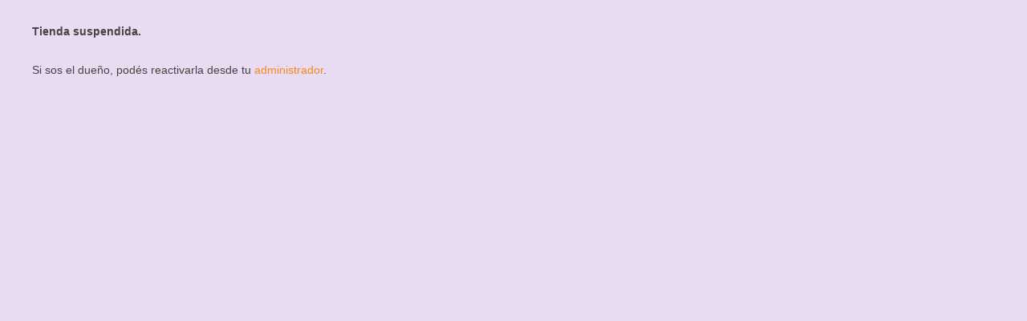

--- FILE ---
content_type: text/html;charset=iso-8859-1
request_url: https://www.facilshops.com/robert-mayorista/lacteos/yogures-vaso/ilolay-yogur-c-colchon-de-durazno-x-160-g-bandeja-contiene-20-unidades
body_size: 1069
content:




<!DOCTYPE html PUBLIC "-//W3C//DTD XHTML 1.0 Transitional//EN" "http://www.w3.org/TR/xhtml1/DTD/xhtml1-transitional.dtd">


<html lang="es-AR">
	<head>
		<meta http-equiv="Content-Type" content="text/html; charset=ISO-8859-1" />
		<meta http-equiv="content-language" content="es-AR" />
		<base href="https://www.facilshops.com:443/" />
		<title>Tienda suspendida - ROBERT-MAYORISTA - ROBERT-MAYORISTA</title>
		<meta name="description" content="Comprá nuestros productos por internet. Hacé tu pedido, pagalo online y recibilo donde quieras. Contactanos por cualquier consulta." />
		<meta name="keywords" content="global.default.metaKeywords" />
		<meta name="viewport" content="width=device-width, initial-scale=1, user-scalable=yes" />
		<meta name="theme-color" content="#5a2d82" />
		
		
		
			
			<link rel="icon" type="image/png" href="favicon_7.png" />
		
		
		<link href="styles/customer/themes/theme_001/common.css" rel="stylesheet" type="text/css" media="all" />
		<link href="styles/customer/themes/theme_001/template02.css" rel="stylesheet" type="text/css" media="all" />
		<link href="styles/customer/themes/theme_001/v_02/styles.css" rel="stylesheet" type="text/css" media="all" />
		
		
		<link href="https://fonts.googleapis.com/css?family=Merriweather|Baloo|Pridi" rel="stylesheet">
		
		
		 
		

		
		<script language="javascript" src="js/common/jquery/jquery-1.12.4.min.js"></script>
		<script language="javascript" src="js/common/jquery-ui-1.12.1/jquery-ui.min.js"></script>
		
		<script>
			var storeAlias = "robert-mayorista";
			var rootDir = "./robert-mayorista/";
		</script>
		
		<script language="javascript" src="js/customer/common.js"></script>
		
		

		
		
		
	</head>
	<body itemscope itemtype="http://schema.org/WebPage">
		
	<div class="mainContentContainer">
	
		<div class="mainContent">
	
			

		<div>
		<br/>
			<strong>Tienda suspendida.</strong>
		</div>		
		
		<div>
		<br/><br/>
			Si sos el dueño, pod&eacute;s reactivarla desde tu <a href="./robert-mayorista/admin?ref=ts&t=robert-mayorista" style="color:#f5891f;">administrador</a>.
		</div>


		
		</div>
		
	</div>
	
	
	
		<script>
		  (function(i,s,o,g,r,a,m){i['GoogleAnalyticsObject']=r;i[r]=i[r]||function(){
		  (i[r].q=i[r].q||[]).push(arguments)},i[r].l=1*new Date();a=s.createElement(o),
		  m=s.getElementsByTagName(o)[0];a.async=1;a.src=g;m.parentNode.insertBefore(a,m)
		  })(window,document,'script','https://www.google-analytics.com/analytics.js','ga');
		
		  ga('create', 'UA-101014190-1', 'auto');
		  ga('send', 'pageview');
			
		</script>
	
	
		
	</body>
</html>

--- FILE ---
content_type: text/css
request_url: https://www.facilshops.com/styles/customer/themes/theme_001/common.css
body_size: 14034
content:
/* Mobile start */

body {
	font-family:'PT Sans', Arial, Verdana;
	font-size:14px;
	color: #444;
	margin:0px;
	padding:0px;
	background-color: #f9f9f9;
}

h1 {
	font-weight:normal;
	font-size:18px;
	color:#666;
	margin-top:10px;
	text-transform:uppercase;
}

h3 {
	margin-bottom:0px;
	padding-bottom:0px;
}

a {
	text-decoration:none;
	color:#153b87;
}

a:hover {
	text-decoration:underline;
}

th {
	font-weight:normal;
	text-align:right;
}

td {
	text-align:left;
}

hr {
	border:0;
	height:1px;
	background:#bbb;
}

textarea {
	border:1px solid #ccc;
	padding:5px;
	width:100%;
	box-sizing: border-box;
}

textarea:focus {
    outline: none !important;
    border-color: #719ECE;
    box-shadow: 0 0 1px #719ECE;
}

input {
	font-family:'PT Sans', Arial, Verdana;
}

select {
	padding:5px;
	box-sizing:border-box;
}

button {
	color:#fff;
	background-color:#233d7e;
	border:1px solid #233d7e;
	border-radius:3px;
	font-size:13px;
	font-weight:bold;
	cursor:pointer;
}

ul {
	margin:0px;
	padding:0px;
}

ul li {
	list-style:none;
	margin-bottom:3px;
}

.contentPageBody {
	padding-top:10px;
}

.sliderContainer {
	margin-left:-10px;
	box-sizing: border-box;
}

.topMsg {
	position:absolute;
	margin:0 auto;
	width:175px;
	margin-bottom:-22px;
	top:1px;
	left:1px;
	height:22px;
	padding-left:5px;
	background:#fff1a2;
	border:1px solid #f5d761;
	color:#666;
	text-align:center;
	font-size:15px;
	display:none;
	padding-top:2px;
	z-index:1;
	box-sizing:border-box;
}

.recaptchaRequired {
	text-align:center;
	font-size:18px;
	margin-top:20px;
	text-transform:none;
	color:#666;
}

.titleA {
	text-align:center;
}

.titleB {
	font-family: 'Krub', sans-serif;
	font-size:22px;
	text-transform:none;
	color:#666;
}

.iconLoadingContainer {
	width:100%;
	height:50px;
	padding-top:10px;
	display:none;
}

.iconLoading {
	margin:0 auto;
	width:36px;
	height:36px;
	background-image:url('../../../../images/common/icons/icon_loading.gif');
	background-size:36px;
}

.iconLoading2 {
	margin:0 auto;
	width:36px;
	height:36px;
	background-image:url('../../../../images/common/icons/icon_loading.gif');
	background-size:36px;
}

.iconLoadingSmallContainer {
	width:30px;
	height:30px;
	padding-top:5px;
	display:none;
}

.iconLoadingSmall {
	margin:0 auto;
	width:30px;
	height:30px;
	background:url('../../../../images/common/icons/icon_loading.gif');
	background-size:30px;
}

.emptyList {
	margin-top:20px;
	padding:20px;
	margin-bottom:100px;
	text-align:center;
	color:#444;
	background-color:#fff;
	border:1px solid #eee;
	border-radius:5px;
}

.clear {
	clear:both;
}

.mandatoryFieldIndicator {
	color:#cc181e;
	margin-left:2px;
}



.successMsgBox {
	margin:0 auto;
	max-width:550px;
	border-radius:10px;
	padding:25px;
	text-align:center;
	background-color:#f8f8f8;
	border:1px solid #ccc;
	padding-top:60px;
	padding-bottom:60px;
}

.successMsg {
	color:#38a117;
	font-size:18px;
}

.btnA {
	display:inline-block;
	text-align:center;
	text-decoration:none;
	margin-top:15px;
	border-radius:5px;
	font-size:16px;
	border:0px;
	cursor:pointer;
	padding-left:20px;
	padding-right:20px;
	padding-top:7px;
	padding-bottom:7px;
	color:#fff;
	background-color:#153b87;
}

.btnA:hover {
	text-decoration:none;
}

.btnADisabled {
	text-align:center;
	text-decoration:none;
	margin-top:15px;
	border-radius:5px;
	font-size:16px;
	border:0px;
	cursor:pointer;
	padding-left:20px;
	padding-right:20px;
	padding-top:7px;
	padding-bottom:7px;
	color:#999;
	background-color:#666;
	cursor:wait;
}

.btnADisabled:hover {
	text-decoration:none;
}

.btnB {
	text-align:center;
	text-decoration:none;
	margin-top:15px;
	border-radius:5px;
	font-size:16px;
	border:0px;
	cursor:pointer;
	padding-left:20px;
	padding-right:20px;
	padding-top:7px;
	padding-bottom:7px;
	color:#444;
	background-color:#fff;
	border:1px solid #ccc;
}

.btnB:hover {
	text-decoration:none;
}

.btnC {
	text-align:center;
	text-decoration:none;
	border-radius:3px;
	font-size:14px;
	border:0px;
	cursor:pointer;
	padding-left:10px;
	padding-right:10px;
	padding-top:4px;
	padding-bottom:4px;
	color:#fff;
	background-color:#153b87;
}

.btnC:hover {
	text-decoration:none;
}

.btnD {
	text-align:center;
	text-decoration:none;
	border-radius:3px;
	font-size:14px;
	border:1px solid #ccc;
	cursor:pointer;
	padding-left:10px;
	padding-right:10px;
	padding-top:4px;
	padding-bottom:4px;
	color:#444;
	background-color:#fff;
}

.btnD:hover {
	text-decoration:none;
}


/* Error */

.formErrorsMsg {
	width:100%;
	height:28px;
	padding-top:9px;
	margin-bottom:20px;
	font-size:14px;
	font-weight:bold;
	text-align:center;
	color:#b60909;
	background-color:#ffc0c0;
	border:solid 1px #b60909;
	margin-top:10px;
	margin-bottom:10px;
}

.formErrorsMsg img {
	margin-right:3px;
	margin-bottom:-5px;
}

.formCenterErrorsMsg {
	width:100%;
	margin:0 auto;
	height:28px;
	padding-top:9px;
	margin-bottom:20px;
	font-size:14px;
	font-weight:bold;
	text-align:center;
	color:#b60909;
	background-color:#ffc0c0;
	border:solid 1px #b60909;
	margin-top:10px;
	margin-bottom:10px;
}

.formCenterErrorsMsg img {
	margin-right:3px;
	margin-bottom:-5px;
}

.errorMsg {
	width:100%;
	margin:0 auto;
	min-height:19px;
	padding-top:9px;
	padding-bottom:9px;
	margin-bottom:20px;
	font-size:14px;
	font-weight:bold;
	text-align:center;
	color:#b60909;
	background-color:#ffc0c0;
	border:solid 1px #b60909;
}

.errorMsg img {
	margin-right:3px;
	margin-bottom:-5px;
}

.formCenterErrorRecaptcha {
	padding-top:5px;
	color:#DD0000;
	font-size:13px;
	margin-bottom:3px;
	width:300px;
	margin:0 auto;
	text-align:left;
}

.errorData {
	padding-top:5px;
	color:#DD0000;
	font-size:13px;
	margin-bottom:3px;
}

.errorData img {
	padding-right:3px;
}

.error {
	color:#b60909;
}

.boxA {
	border-radius:5px;
	background-color:#fff;
	border:1px solid #ddd;
	padding:15px 20px 15px 20px;
	margin-bottom:20px;
}

.boxATitle {
	color:#fff;
	background:#153b87;
	padding:7px;
	text-align:center;
	font-size:18px;
	margin:0px;
	border-radius:5px 5px 0px 0px;
}

.boxB {
	margin:0 auto;
	width:100%;
	max-width:700px;
	background-color:#fff;
	border-radius:5px;
	border:1px solid #ccc;
	margin-bottom:50px;
	box-sizing:border-box;
}

.boxBHeader {
	padding-top:5px;
	border-bottom:1px solid #ccc;
	background-color:#f8f8f8;
	border-radius:5px 5px 0px 0px;
	padding-left:20px;
}

.boxBContent {
	padding:10px 15px 50px 15px;
	
}

.boxBFooter {
	padding-bottom:15px;
	border-top:1px solid #ccc;
	background-color:#f8f8f8;
	border-radius:0px 0px 5px 5px;
}

.boxB h1, .boxB h2 {
	color: #444;
}

.boxC {
	margin:0 auto;
	min-width:200px;
	background-color:#fff;
	border-radius:5px;
	border:1px solid #ccc;
	margin-bottom:50px;
	box-sizing:border-box;
}

.boxCHeader {
	padding-top:5px;
	border-bottom:1px solid #ccc;
	background-color:#f8f8f8;
	border-radius:5px 5px 0px 0px;
	padding-left:20px;
}

.boxCContent {
	padding:10px 20px 50px 20px;
	background-color:#fff;
	border-radius:0px 0px 5px 5px;
	
}

.boxC h1, .boxC h2 {
	color: #444;
}

.leftContentCol {
	display:none;
}

.leftContentCol2 {
	display:none;
}

.leftContentCol3 {
	float:left;
	display:block;
	width:100%;
}

.rightContentCol3 {
	display:none;
	width:85%;
}

.rightContentCol {
	padding-left:0px;
	width:100%;
}

/* Start Categories Tree */

ol {
	margin:0px;
	padding:0px;
}

ol li {
	list-style:none;
}

.menuProductCategories {
	margin-bottom:20px;
}

.categoryContainer {
	display:block;
	padding-top:3px;
	padding-bottom:3px;
}

.categoryContainer:hover {
}

a.categoryContainer {
	display:block;
	padding-top:3px;
	padding-bottom:3px;
	text-transform:uppercase;
}

a.categoryContainer:hover {
	background-color:#e8e8e8;
	cursor:pointer;
}

.mainCategoryDescription {
	float:left;
	/*height:22px;*/
	padding-top:2px;
	margin-left:7px;
	color: #444;
	font-size:15px;
}

.categoryDescription {
	float:left;
	/*height:22px;*/
	padding-top:2px;
	margin-left:7px;
	color: #444;
	font-size:13px;
	font-weight:normal;
}

.mainCategoryTitle {
	font-weight:bold;
}

.categoryContainerLevel1 .categoryDescription {
	margin-left:20px;
}

.categoryContainerLevel2 .categoryDescription {
	margin-left:40px;
}

.categoryContainerLevel3 .categoryDescription {
	margin-left:60px;
}

.categoryContainerLevel4 .categoryDescription {
	margin-left:80px;
}

.categoryContainerLevel5 .categoryDescription {
	margin-left:100px;
}

.categoryContainerLevel6 .categoryDescription {
	margin-left:120px;
}

.categoryContainerLevel7 .categoryDescription {
	margin-left:140px;
}

.categoryContainerLevel8 .categoryDescription {
	margin-left:160px;
}

.categoryContainerLevel9 .categoryDescription {
	margin-left:180px;
}

.categoryContainerLevel10 .categoryDescription {
	margin-left:200px;
}

.categoryContainerLevel11 .categoryDescription {
	margin-left:220px;
}

.categoryContainerLevel12 .categoryDescription {
	margin-left:240px;
}

.categoryContainerLevel13 .categoryDescription {
	margin-left:260px;
}

.categoryContainerLevel14 .categoryDescription {
	margin-left:280px;
}

.categoryContainerLevel15 .categoryDescription {
	margin-left:300px;
}


/* End Categories Tree */


/* Home start */

.homeTopMessageContainer {
	margin-top:-17px;
	margin-bottom:20px;
	margin-left:-10px;
	margin-right:-10px;
	background-color:#fff;
	text-align:center;
	padding-left:12px;
	padding-right:12px;
}

.homeTopMessageFreeShipping {
	position:relative;
	display:inline-block;
	padding-left:45px;
	padding-top:2px;
	padding-bottom:4px;
	padding-top:15px;
	padding-bottom:15px;
}

.homeTopMessageShippingIcon {
	position:absolute;
	top:16px;
	left:0px;
	width:36px;
	height:18px;
	background:url('../../../../images/customer/themes/theme_001/v_01/icon_banner_ship.png') no-repeat;
	background-position:0px -9px;
}

.homeTopMessageSep {
	width:100%;
	height:1px;
	margin-top:0px;
	margin-bottom:0px;
	background-color:#ddd;
}

.homeTopMessageMinBuy {
	padding-top:15px;
	padding-bottom:15px;
}




.btnViewAllProducts {
	width:100%;
	margin:0 auto;
	text-transform:uppercase;
	box-sizing:border-box;
	font-size:14px;
	font-weight:bold;
	padding-top:10px;
	padding-bottom:10px;
}



/* Home end */




/* Products start */

.mobileMenuSubcategoriesContainer {
	display:block;
}

.mobileMenuSubcategories {
	position:relative;
	white-space: nowrap;
	overflow-x: auto;
	-webkit-overflow-scrolling: touch;
	-ms-overflow-style: -ms-autohiding-scrollbar;
	z-index:990;
	padding-bottom:10px;
}

.mobileMenuSubcategories nav {
    width: 100%;
  	white-space: nowrap;
  	/*overflow-x: scroll;*/ 
 	-webkit-overflow-scrolling: touch;
}

.mobileMenuSubcategories nav li {
	float:none;
    display:inline-block;
    width:auto;

}

.mobileMenuSubcategories nav li a {
	display:block;
	font-size:13px;
	color: #444;
	text-decoration:none;
	padding:5px;
	font-weight:bold;
	text-transform:uppercase;
	box-sizing:border-box;
	border:1px solid #999;
	border-radius:3px;
	background-color: #f9f9f9;
	margin-right:3px;
}

.mobileMenuSubcategories nav li:hover {
	text-decoration:none;
}


.activeReference {
	float:left;
	margin-top:5px;
	margin-bottom:14px;
}

.activeReference ol li {
	float:left;	
}

.menuCategoriesTitle {
	text-transform:uppercase;
	font-size: 14px;
	font-weight:normal;
	color: #444;
}
.sortProducts {
	float:right;
	margin-bottom:14px;
	margin-right:2px;
	margin-top:5px;
}


.productListContainer {
	margin-left:-3px;
}

.productBoxAContainer {
	float:left;
	width:50%;
	padding-left:4px;
	padding-right:4px;
	box-sizing:border-box;
}


.productBoxA {
	position:relative;
	float:left;
	margin-left:0px;
	margin-bottom:10px;
	padding:0px;
	background-color:#fff;
	border:1px solid #ccc;
	border-radius:4px;
	-webkit-box-shadow: 2px 2px 3px 1px rgba(214,214,214,1);
	-moz-box-shadow: 2px 2px 3px 1px rgba(214,214,214,1);
	box-shadow: 2px 2px 3px 1px rgba(214,214,214,1);
	width:100%;
	height:auto;
	margin-right:5px;
}

.productBoxAPhoto {
	position:relative;
	padding:3px;
	margin:0 auto;
	background-color:#fff;
	border-radius:4px 4px 0px 0px;
	text-align:center;
	width:120px;
	height:120px;
}

.productPhotoH {
	max-width:115px;
}

.productPhotoV {
	max-height:115px;
}

.productPhotoNA {
	width:100px;
}


.productBoxAPhoto img {
	position:absolute;
	margin:auto;
	top:0;
	left:0;
	right:0;
	bottom:0;	
}


.productBoxADescription {
	padding:5px;
	border-top:1px solid #ccc;
}

.productBoxACode {
	overflow:hidden;
	text-overflow:ellipsis;
	white-space:nowrap;
	height:12px;
	padding:7px;
	color:#777;
}

.productBoxATitle {
	/*white-space: nowrap;*/
	overflow: hidden;
	/*text-overflow: ellipsis;*/
	padding:7px;
	height: 30px;
	margin-bottom:10px;
}

.productBoxATitle a {
	color: #444;
	font-size: 14px;
}

.productBoxATitle a:hover {
	text-decoration:none;
	color: #000;
}

.productBoxAPrice {
	position:relative;
	color: #444;
	font-size: 16px;
	font-weight:normal;
	padding:7px;
	padding-top:0px;
}

.productBoxAListPrice {
	color: #666;
	font-size: 14px;
	font-weight:normal;
	text-decoration:line-through;
}

.promotionalPrice {
	font-weight:bold;
}

.productPrice {
	position:relative;
}

.priceDec {
	position:absolute;
	top:1px;
	font-size:10px;
	margin-left:1px;
}

.btnQuickView {
	display:none;
}

.btnQuickViewEnabled {
	display:none;
}


/* Inicio Modal Vista Rápida */

.quickViewModalDialog {
	position: fixed;
	top: 0;
	right: 0;
	bottom: 0;
	left: 0;
	background: rgba(0,0,0,0.7);
	z-index: 99999;
	opacity:0;
	-webkit-transition: opacity 400ms ease-in;
	-moz-transition: opacity 400ms ease-in;
	transition: opacity 400ms ease-in;
	pointer-events: none;
}

.quickViewModalDialogOpen {
	opacity:1;
	pointer-events: auto;
}

.quickViewModalDialog > div {
	width:100%;
	height:100%;
	position: relative;
	margin: 0 auto;
	padding: 5px 10px 13px 10px;
	border-radius:0px;
	background: #fff;
	text-align:center;
	display: table;
	vertical-align: middle;
	box-sizing:border-box;
}

.quickViewModalContent {
	display: table-cell;
    vertical-align: middle;
    height:100%;
}

.quickViewModalBtnClose {
	color:#ccc;
	line-height: 25px;
	position: absolute;
	right:7px;
	text-align: center;
	top:7px;
	width: 24px;
	text-decoration: none;
	font-size:34px;
}

.quickViewModalBtnClose:hover {
	color:#999;
	cursor:pointer;
}

/* Fin Modal Vista Rápida */




/* End Products */


/* Paginación start */

.pageLinksContainerMobile {
	display:block;
	margin-top:25px;
	text-align:center;
}

.pageLinksContainer {
	display:none;
	margin-top:25px;
	text-align:center;
}

.btnPageLink {
	display:inline-block;
	font-size:16px;
	color:#777;
	background-color:#f8f8f8;
	border:1px solid #ccc;
	text-decoration:none;
	margin-right:20px;
	padding-left:10px;
	padding-right:10px;
	padding-top:4px;
	padding-bottom:4px;
	margin-bottom:10px;
}

.btnPageLink:hover {
	text-decoration:none;
	color:#333;
	border:1px solid #999;
}

.activePageLink {
	display:inline-block;
	font-size:16px;
	font-weight:bold;
	color:#fff;
	background-color:#153b87;
	border:1px solid #153b87;
	margin-right:20px;
	padding-left:10px;
	padding-right:10px;
	padding-top:4px;
	padding-bottom:4px;
}

/* Paginación end */


/* Start Product Details */

.productDetailsBox h1, .productDetailsBox h2 {
	color: #444;
}

.productDetailsBox {
	padding:20px 8px 40px 8px;
	background-color:#fff;
	border:1px solid #ccc;
	border-radius:5px;
}

.productDetailsDescription {
	line-height:30px;
}

.productDetailsDescription img {
	width:100%;
	margin-left:-5px;
	max-width:100%;
}

.productDetailsDescription pre {
    white-space:normal;
}

.productDetailsLeft {
	float:left;
	width:100%;
	padding-bottom:10px;
	box-sizing:border-box;
	margin-bottom:-20px;
}

.productDetailsRight {
	float:left;
	width:100%;
	padding-left:10px;
	padding-bottom:10px;
	box-sizing:border-box;
	
}

.productPhotosContainerMobile {
	display:block;
}

.productPhotosContainer {
	display:none;
}

.productDetailsPhoto {
	position:relative;
	margin:0 auto;
	width:270px;
	height:270px;
	/*border:1px solid #e8e8e8;*/
	background-color:#fff;
	margin-left:0px;
	margin-bottom:5px;
}

.productDetailsPhoto img {
	position:absolute;
	margin:auto;
	top:0;
	left:0;
	right:0;
	bottom:0;	
}

.productDetailsCode {
	margin-bottom:10px;
}

.productDetailsTitle {
	font-size: 24px;
	color: #444;
	/* font-family: 'Fjalla One', sans-serif; */
	margin-top:0px;
	text-align:left;
	text-transform:none;
	font-weight:bold;
}

.productDetailsPriceContainer {
	height:30px;
}

.productDetailsPrice {
	font-size:22px;
	color:#444;
	font-weight:bold;
	text-align:left;
}

.productDetailsListPrice {
	color:#666;
	font-size:14px;
	font-weight:normal;
	text-decoration:line-through;
}

.productDetailsQtyLabel {
	float:left;
	margin-top:16px;
	margin-right:5px;
}

.productDetailsQtyDisplay {
	float:left;
	border:1px solid #ccc;
	border-radius:4px;
	padding:3px;
	padding-right:5px;
	width:30px;
	text-align:right;
}

.productDetailsPhotoThumbnail {
	display:block;
	float:left;
	position:relative;
	margin:0 auto;
	width:48px;
	height:48px;
	border:1px solid #e8e8e8;
	background-color:#fff;
	margin-left:0px;
	margin-right:5px;
	margin-bottom:5px;
}

.productDetailsPhotoThumbnail img {
	position:absolute;
	margin:auto;
	top:0;
	left:0;
	right:0;
	bottom:0;	
}

.productDetailsDescription {
	margin-left:7px;
	margin-top:20px;
	margin-bottom:50px;
}

.productVariationContainer {
	margin-top:1px;
}

.productVariationName {
	font-size:12px;
}

.productVariationValue {
	font-size:12px;
	font-weight:bold;
}

.shareContainer {
	text-align:center;
}

.shareContainer h2 {
	font-size:17px;
}

.shareContainer li {
	display:inline-block;
}

.shareContainer li a {
	width:32px;
	height:32px;
	margin:10px;
	border-radius:8px;
}

.shareWhatsAppMobile {
	display:block;
	background:url('../../../../images/customer/themes/theme_001/v_01/icons_share_2.png') no-repeat;
	background-position:-5px -5px;
}

.shareWhatsApp {
	display:none;
	background:url('../../../../images/customer/themes/theme_001/v_01/icons_share_2.png') no-repeat;
	background-position:-5px -5px;
}

.shareFacebook {
	display:block;
	background:url('../../../../images/customer/themes/theme_001/v_01/icons_share_2.png') no-repeat;
	background-position:-47px -5px;
}

.shareTwitter {
	display:block;
	background:url('../../../../images/customer/themes/theme_001/v_01/icons_share_2.png') no-repeat;
	background-position:-89px -5px;
}

.shareMail {
	display:block;
	background:url('../../../../images/customer/themes/theme_001/v_01/icons_share_2.png') no-repeat;
	background-position:-131px -5px;
}





.btnDeleteFromCart {
	display:block;
	margin-top:15px;
	font-size:12px;
	background:url('../../../../images/common/icons/icon_trash.png') no-repeat;
	padding-left:17px;
	height:16px;
	padding-top:1px;
	color:#777;
	background-size:13px 13px;
	
}

.btnDeleteFromCart:hover {
	color:#444;
	text-decoration:none;
	
}

.cartFooter {
	background-color:#f8f8f8;
	border-radius:0px 0px 4px 4px;
	padding:15px;
}

.cartTotalLabel {
	float:left;
	width:50%;
	text-align:left;
	padding-right:30px;
	box-sizing:border-box;
}

.cartTotalAmount {
	float:left;
	width:50%;
	text-align:right;
	font-weight:bold;
	padding-left:9px;
	box-sizing:border-box;
}

.cartTotalLabelMulti {
	float:left;
	width:86%;
	text-align:right;
}

.cartTotalAmountMulti {
	float:left;
	width:10%;
	text-align:right;
	font-weight:bold;
}


.btnClosePhotoLModal {
	position:fixed;
	top:10px;
	right:10px;
	display:block;
	width:32px;
	height:32px;
	background-image:url('../../../../images/common/icons/icon_close2.png');
	background-size:32px;
	
}

.btnClosePhotoLModal:hover {
	text-decoration:none;
	cursor:pointer;
}

.productDetailsOfferTag {
	display:inline-block;
	background-color:#008000;
	color:#fff;
	z-index:100;
	font-size:12px;
	border-radius:70px;
	text-align:center;
	padding:3px 8px 3px 8px;
	box-sizing:border-box;
	border:1px solid #fff;
	-webkit-box-shadow: 1px 1px 2px 1px rgba(214,214,214,1);
	-moz-box-shadow: 1px 1px 2px 1px rgba(214,214,214,1);
	box-shadow: 1px 1px 2px 1px rgba(214,214,214,1);
	margin-top:10px;
}

.productDetailsOfferTagDiscount {
	font-weight:bold;
}

.productDetailsFreeShippingTag {
	color:#37b447;
	padding:3px;
	padding-left:25px;
	padding-right:6px;
	font-weight:bold;
	font-size:11px;
	border-radius:3px;
	background:url('../../../../images/customer/themes/theme_001/v_01/icon_free_shipping.png') no-repeat;
	background-position:3px 3px;
	background-color:rgba(255,255,255,  0.6);
	z-index:100;
	margin-top:10px;
	margin-bottom:20px;
}


/* End Product Details */








/* Start Cart */

.cartBox {
	border:1px solid #ccc;
	border-radius:4px;
	background-color:#fff;
}

.cartHeader {
	display:none;
}

.cartCol1 {
	float:left;
	width:100%;
	min-height:90px;
}

.cartCol2 {
	float:left;
	width:100%;
	height:30px;
	padding-top:10px;
}

.cartItemBoxAHeader {
	border-bottom:1px solid #ccc;
	margin-bottom:10px;
	color:#777;
}

.cartItemBoxA {
	padding:15px;
	border-bottom:1px solid #ccc;
	min-height:90px;
}

.cartItemBoxAProduct {
	position:relative;
	width:100%;
	min-height:120px;
}

.cartItemBoxAQty {
	float:left;
	width:110px;
}

.cartItemBoxAPrice {
	display:none;
	float:left;
	width:95px;
	color:#444;
	font-size:14px;
}

.cartItemBoxASubtotal {
	float:left;
	width:95px;
	color:#444;
	font-size:14px;
}

.cartItemBoxAPhoto {
	position:absolute;
	top:0px;
	left:0px;
	width:100px;
	height:100px;
	margin-bottom:5px;
}

.cartItemBoxADescription {
	float:left;
	width:100%;
	padding-left:110px;
	padding-bottom:5px;
	box-sizing:border-box;
}

.cartItemBoxATitle {
	font-size:18px;
}

.cartItemBoxAQtyDisplay {
	border:1px solid #ccc;
	border-radius:4px;
	padding-top:2px;
	padding-right:5px;
	width:30px;
	height:20px;
	text-align:right;
	margin-bottom:-20px;
	background-color:#fff;
	color:#444;
}

.cartItemBoxAQtyDisplay:hover {
	cursor:pointer;
	border:1px solid #999;
}














.cartItemBoxBHeader {
	border-bottom:1px solid #ccc;
	margin-bottom:10px;
	color:#777;
}

.cartItemBoxBHeaderProduct {
	float:left;
	width:50%;
}

.cartItemBoxBHeaderQty {
	float:left;
	width:10%;
}

.cartItemBoxBHeaderPrice1 {
	float:left;
	width:10%;
}

.cartItemBoxBHeaderPrice2 {
	float:left;
	width:10%;
}

.cartItemBoxBHeaderSubtotal1 {
	float:left;
	width:10%;
}

.cartItemBoxBHeaderSubtotal2 {
	float:left;
	width:10%;
}

.cartItemBoxB {
	padding:15px;
	border-bottom:1px solid #ccc;
	min-height:90px;
}

.cartItemBoxBProduct {
	float:left;
	width:50%;
}

.cartItemBoxBQty {
	float:left;
	width:10%;
}

.cartItemBoxBPrice1 {
	float:left;
	width:10%;
	color:#444;
	font-size:14px;
}

.cartItemBoxBPrice2 {
	float:left;
	width:10%;
	color:#444;
	font-size:14px;
}

.cartItemBoxBSubtotal1 {
	float:left;
	width:10%;
	color:#444;
	font-size:14px;
}

.cartItemBoxBSubtotal2 {
	float:left;
	width:10%;
	color:#444;
	font-size:14px;
}

.cartItemBoxBPhoto {
	float:left;
	width:110px;
	height:70px;
}

.cartItemBoxBDescription {
	float:left;
}

.cartItemBoxBTitle {
	float:left;
	font-size:18px;
}

.cartItemBoxBQtyDisplay {
	border:1px solid #ccc;
	border-radius:4px;
	padding:3px;
	padding-right:5px;
	width:30px;
	text-align:right;
	margin-bottom:-20px;
}

.cartItemBoxBQtyDisplay:hover {
	cursor:pointer;
	border:1px solid #999;
}

.cartUpdateQtyBox {
	position:relative;
	width:265px;
	height:60px;
	top:-40px;
	left:-20px;
	border:1px solid #ddd;
	background-color:#f1f1f1;
	padding-top:15px;
	padding-left:15px;
	margin-bottom:-15px;
	display:none;
}

.cartUpdateQtyDisplay {
	float:left;
	display:block;
	border:1px solid #ccc;
	border-radius:4px;
	padding:3px;
	padding-right:5px;
	width:30px;
	text-align:right;
	background-color:#fff;
	margin-right:5px;
	margin-top:10px;
	padding-top:4px;
	padding-bottom:4px;
}

.cartUpdateQtyControls {
	float:left;
}

.cartUpdateUp {
	width:20px;
	height:20px;
	border:1px solid #ddd;
	background:url('../../../../images/common/icons/icon_arrow_up_down.png') no-repeat;
	border-radius:3px 3px 0px 0px;
	background-color:#fff;
	cursor:pointer;
}

.cartUpdateDown {
	width:20px;
	height:20px;
	border:1px solid #ddd;
	background:url('../../../../images/common/icons/icon_arrow_up_down.png') no-repeat;
	background-position:0px -20px;
	border-radius:0px 0px 3px 3px;
	background-color:#fff;
	cursor:pointer;
}

.cartUpdateQtyActions {
	float:left;
}

.cartUpdateQtyActions div {
	float:left;
	margin-left:10px;
	margin-top:10px;
}


/* End Cart */

/* Start Login */




input.loginInput {
	width:100%;
	height:40px;
	margin-top:20px;
	font-size:16px;
	border-radius:3px;
	border:1px solid #cdcdcd;
	color:#333;
	padding-left:10px;
	padding-right:10px;
	box-sizing:border-box;
}

.loginForgot {
	margin-top:25px;
	font-size:14px;
}

.loginRegister {
	margin-top:25px;
	font-size:14px;
}

.btnLogin {
	background-color:#153b87;
	color:#ffffff;
	font-size:20px;
	text-decoration:none;
	text-align:center;
	width:327px;
	height:50px;
	margin-top:18px;
	border-radius:5px;
	border:0px;
	cursor:pointer;
}

.btnLoginDisabled {
	border:1px solid #666;
	display:inline-block;
	color:#999;
	font-family:Trebuchet MS;
	font-size:19px;
	font-weight:bold;
	line-height:40px;
	text-decoration:none;
	text-align:center;
	width:327px;
	height:57px;
	background:#666;
	margin-top:18px;
	border:0px;
}

span.btnCreateStore {
	color:#153b87;
	text-decoration:none;
	cursor:pointer;
}

span.btnCreateStore:hover {
	color:#153b87;
	text-decoration:underline;
}


/* End Login */

/* Start My account */

.myAccountMenu {
	min-height:350px;
	margin-bottom:20px;
}

.myAccountMenu .menuSeparator {
	margin-top:10px;
	margin-bottom:10px;
	width:100%;
	height:1px;
	background-color:#ddd;
}

.myAccountMenu h2 {
	margin-top:10px;
	margin-bottom:10px;
	font-size:14px;
}

.myAccountMenu a {
	display:block;
	color:#666;
	height:25px;
	padding-top:10px;
	padding-left:10px;
}

.myAccountMenu a:hover {
	background-color:#e3e3e3;
	text-decoration:none;	
}

.addressBoxA {
	margin-bottom:20px;
	padding-bottom:10px;
	border-bottom:1px solid #e8e8e8;
}

.addressBoxADesc {
	float:left;
	width:70%;	
}

.addressBoxAActions {
	float:left;
	width:30%;
	margin-top:30px;
}

.addressBoxAFieldName {
	color:#999;
}

.addressBoxB {
	margin-bottom:20px;
	padding-bottom:10px;
	border-bottom:1px solid #e8e8e8;
}

.addressBoxBRadio {
	float:left;
	width:30px;
	text-align:right;
	margin-right:5px;
}

.addressBoxBDesc {
	float:left;
	width:*;	
}

.addressBoxBFieldName {
	color:#999;
}

.licenseBoxA {
	display:block;
	padding:15px;
	border-bottom:1px solid #e8e8e8;
	color:#444;
	margin-left:-20px;
	margin-right:-20px;
}

.licenseBoxA:hover {
	background-color:#eee;
}

.licenseBoxACol1 {
	float:left;
	width:75%;	
}

.licenseBoxACol2 {
	float:left;
	width:25%;
	text-align:right;
}


/* End My account */

/* Start ModalA */

.modalDialogA {
	position: fixed;
	top: 0;
	right: 0;
	bottom: 0;
	left: 0;
	background: rgba(0,0,0,0.7);
	z-index: 99999;
	opacity:0;
	-webkit-transition: opacity 400ms ease-in;
	-moz-transition: opacity 400ms ease-in;
	transition: opacity 400ms ease-in;
	pointer-events: none;
}



.modalDialogAOpen {
	opacity:1;
	pointer-events: auto;
}

.modalDialogA > div {
	width:450px;
	position: relative;
	margin: 7% auto;
	padding: 5px 20px 13px 20px;
	border-radius: 10px;
	background-color: #fff;
	text-align:center;
}

.modalDialogA h1 {
	color:#444;
	padding:0px;
	margin:0px;
	padding-top:5px;
	padding-bottom:5px;
	border-bottom:1px solid #999;
	font-size:22px;
	text-align:left;
	margin-bottom:5px;
}

.modalDialogAActions {
	padding-top:20px;
	padding-bottom:15px;
}

/* End ModalA */

/* Start Checkout */

.btnAddNewAddressCheckout {
	float:left;
}

.btnAddNewAddressCheckout:hover {
	cursor:pointer;
	text-decoration:underline;
}

/* Checkout end */


/* Pedidos start */


.actionButton img {
	margin-bottom:-3px;
	margin-right:4px;
}

.actionButton {
	display:block;
	float:left;
	margin-right:10px;
	color:#444;
	text-decoration:none;
	font-size:13px;
	font-family:Arial;
	padding-top:7px;
	padding-bottom:2px;
	border-radius:3px;
	padding-left:11px;
	padding-right:11px;
	border:1px solid #ccc;
	background-color:#eee;
	padding-bottom:5px;
}

.actionButton:hover {
	color:#333;
	background:#dfdfdf;
	border:1px solid #bbb;
	text-decoration:none;
}

.orderBoxA {
	margin:0 auto;
	margin-bottom:30px;
	padding:10px 20px 30px 20px;
	background-color:#fff;
}

.orderBoxAContent {
	padding-left:0px;
	padding-right:0px;
	padding-bottom:20px;
	
}

.orderLineBoxACol1 {
	width:100%;
	box-sizing:border-box;
}

.orderLineBoxACol2 {
	width:100%;
}

.orderBoxA h2 {
	margin-top:5px;
	margin-bottom:10px;
	color:#444;
}

.orderLineBoxAHeader {
	display:none;
	border-bottom:1px solid #ddd;
	margin-bottom:10px;
}

.orderLineBoxAHeaderProduct {
	float:left;
	width:55%;
}

.orderLineBoxAHeaderQty {
	float:left;
	width:15%;
	padding-left:10px;
	box-sizing:border-box;
}

.orderLineBoxAHeaderPrice {
	float:left;
	width:15%;
	padding-left:10px;
	box-sizing:border-box;
}

.orderLineBoxAHeaderSubtotal {
	float:left;
	width:15%;
	padding-left:10px;
	box-sizing:border-box;
}

.orderLineBoxA {
	border-bottom:1px solid #ddd;
	margin-bottom:10px;
	padding-bottom:10px;
}

.orderLineBoxAProduct {
	position:relative;
	width:100%;
}

.orderLineBoxAQty {
	float:left;
	width:50%;
	text-align:left;
	padding:5px;
	box-sizing:border-box;
}

.orderLineBoxAPrice {
	display:none;
	padding:5px;
}

.orderLineBoxASubtotal {
	float:left;
	width:50%;
	text-align:right;
	padding:5px;
	box-sizing:border-box;
}

.orderLineBoxAPhoto {
	position:absolute;
	top:5px;
	left:5px;
	width:100px;
}

.orderLineBoxADescription {
	min-height:55px;
	width:100%;
	padding:5px;
	padding-left:55px;
	box-sizing:border-box;
}

.orderLineBoxATitle {
	float:left;
}

.orderBoxATotalLabel {
	float:left;
	width:50%;
	text-align:left;
	padding:5px;
	box-sizing:border-box;
}

.orderBoxATotalAmount {
	float:left;
	width:50%;
	text-align:right;
	padding:5px;
	font-weight:bold;
	box-sizing:border-box;
}

.orderRow {
	padding-top:15px;
	padding-bottom:10px;
	border-bottom:1px solid #e8e8e8;
}

.ordersListCol1 {
	float:left;
	width:25%;
}

.ordersListCol2 {
	float:left;
	width:25%;
}

.ordersListCol3 {
	float:left;
	width:25%;
}

.ordersListCol4 {
	float:left;
	width:25%;
}

.payButton {
	display:block;
	padding:10px;
	border:1px solid #999;
	border-radius:5px;
	-webkit-box-shadow: 1px 1px 2px 1px rgba(214,214,214,1);
	-moz-box-shadow: 1px 1px 2px 1px rgba(214,214,214,1);
	box-shadow: 1px 1px 2px 1px rgba(214,214,214,1);
}

.payButton:hover {
	text-decoration:none;
	-webkit-box-shadow: 2px 2px 10px 2px rgba(230,230,230,1);
	-moz-box-shadow: 2px 2px 10px 2px rgba(230,230,230,1);
	box-shadow: 2px 2px 10px 2px rgba(230,230,230,1);
}


/* Pedidos end */


/* Contacto start */


/* Formulario default start */

.formContainer {
	width:100%;
	padding-left:5px;
	padding-right:5px;
	box-sizing:border-box;
}

.formTopContainer {
	width:100%;
	margin:0 auto;
	text-align:right;
	color:#777;
	font-size:12px;
	margin-top:-5px;
	padding-bottom:5px;
	border-bottom:1px solid #ccc;
}

.formContentContainer {
	width:100%;
	margin:0 auto;
	text-align:left;
	padding-top:10px;
	padding-bottom:15px;
	margin-top:10px;
	box-sizing:border-box;
	
}

.formCol1 {
	width:100%;
	text-align:left;
}

.formCol1c {
	width:100%;
	text-align:left;
	margin-bottom:15px;
	box-sizing:border-box;
}

.formCol2 {
	width:100%;
	text-align:left;
	margin-bottom:15px;
}

.formCol2 div {
	padding-top:5px;
	padding-bottom:5px;
}

.formCol2 input {
	width:100%;
	padding:5px;
	box-sizing:border-box;
}

.formRecaptchaContainer div {
	width:300px;
	margin:0 auto;
}

.formContainer .btnA, .formContainer .btnADisabled {
	width:100%;
	padding-top:10px;
	padding-bottom:10px;
}

/* Formulario default end */


/* Formulario centrado */

.formCenterContainer {
	width:100%;
	padding-left:5px;
	padding-right:5px;
	box-sizing:border-box;
}

.formCenterTopContainer {
	width:100%;
	margin:0 auto;
	text-align:right;
	color:#777;
	font-size:12px;
	padding-bottom:5px;
	border-bottom:1px solid #ccc;
}

.formCenterContentContainer {
	width:100%;
	margin:0 auto;
	text-align:center;
	padding-top:10px;
	padding-bottom:15px;
	margin-top:10px;
	box-sizing:border-box;
	
}

.formCenterCol1 {
	width:100%;
	text-align:left;
}

.formCenterCol2 {
	width:100%;
	text-align:left;
	margin-bottom:15px;
}

.formCenterCol2 input {
	width:100%;
	padding:5px;
	box-sizing:border-box;
}

.formCenterRecaptchaContainer div {
	margin:0 auto;
}



.formCenterContainer .btnA, .formCenterContainer .btnADisabled {
	width:100%;
	padding-top:10px;
	padding-bottom:10px;
}

/* Contacto end */


/* Messages start */

.messagesOrderBox {
	position:relative;
	padding-left: 65px;
	padding-right: 5px;
	min-height:60px;
	max-width:920px;
	border:1px solid #ddd;
	margin-top:5px;
	background-color:#fff;
	margin-bottom:20px;

}

.messagesOrderBoxPhoto {
	position:absolute;
	top:0px;
	left:0px;
	width:60px;
	height:60px;
	text-align:center;
}

.messagesOrderBoxPhoto img {
	position:absolute;
	margin:auto;
	top:0;
	left:0;
	right:0;
	bottom:0;	
}

.messagesOrderBoxDescription {
	margin-top:12px;
	height:20px;
	font-size:16px;
	text-overflow: ellipsis;
	overflow: hidden;
	display : -webkit-box !important;
	-webkit-line-clamp: 1;
	-webkit-box-orient: vertical;
	white-space: normal;

}

.messagesOrderBoxButton {
	display:block;
	width:100px;
	text-align:center;
	line-height:20px;
	text-align:left;
}

.messagesOrderBoxProductPhotoH {
	max-width:50px;	
}

.messagesOrderBoxProductPhotoV {
	max-height:50px;	
}

.messagesOrderBoxProductPhotoNA {
	width:50px;
}



.conversationContainer {
	width:100%;
	margin:0 auto;
	padding-left:5px;
	padding-right:5px;
	box-sizing:border-box;
}

.customerMessageBoxContainer {
	padding-left:-5px;
	padding-right:10px;
	box-sizing:border-box;
}

.customerMessageBox {
	float:left;
	position:relative;
	width:100%;
	background-color:#e3f0fc;
	margin-bottom:15px;
	padding:7px;
	padding-bottom:5px;
	border-radius:5px;
	box-sizing:border-box;
	word-break:break-all;
}

.customerMessageArrow {
	position:absolute;
	top:0px;
	left:-15px;
	width:15px;
	height:30px;
	background:url('../../../../images/common/messages_box.png') no-repeat;
}

.storeMessageBoxContainer {
	padding-left:10px;
	padding-right:-5px;
	box-sizing:border-box;
}

.storeMessageBox {
	float:left;
	position:relative;
	width:100%;
	border:1px solid #ddd;
	margin-bottom:15px;
	padding:7px;
	padding-bottom:20px;
	border-radius:5px;
	box-sizing:border-box;
	word-break:break-all;
}

.storeMessageArrow {
	position:absolute;
	top:0px;
	right:-15px;
	width:15px;
	height:30px;
	background:url('../../../../images/common/messages_box.png') no-repeat;
	margin-bottom:-30px;
	background-position:0px -30px;
	margin-left:-1px;
}

.messageBoxNameContainer {
	margin-bottom:4px;
}

.messageBoxName {
	font-weight:bold;
}

.messageBoxDate {
	font-size:12px;
	color:#777;
	margin-left:5px;
}

.messageBoxCheck {
	float:right;
	width:14px;
	height:18px;
	background:url('../../../../images/common/icons/icon_check.png');
	background-size:10px 10px;
    background-repeat:no-repeat;
}

.messageBoxCheckGray {
	float:right;
	width:14px;
	height:18px;
	background:url('../../../../images/common/icons/icon_check_gray.png');
	background-size:10px 10px;
    background-repeat:no-repeat;
}

.btnPreviousMessagesContainer {
	max-width:670px;
	margin:0 auto;
	margin-top:15px;
	margin-bottom:15px;
}

.btnPreviousMessages {
	display:block;
	color:#999;
	background:#f1f1f1;
	text-decoration:none;
	text-align:center;
	padding:8px;
	border:1px solid #e8e8e8;
	border-radius:4px;
}

.btnPreviousMessages:hover {
	color:#666;
	background:#eee;
	text-decoration:none;
	border:1px solid #e1e1e1;
}

.conversationFooterContainer .btnA {
	width:100%;
}

.conversationFooterContainer .btnADisabled {
	width:100%;
}



/* Messages end */




.photoLModal > div {
	width:800px;
	height:690px;
	margin: 0 auto;
}


.inputB {
	padding:8px;
	width:90px;
	border:1px solid #999;
}

.freeShipLabel {
	font-weight:bold;
	color:#3f9f0f;
}

.shippingOptionsContainer {
	background-color:#eee;
	border-radius:3px;
	border:1px solid #ddd;
	padding-left:10px;
	padding-right:10px;
	padding-bottom:15px;
	margin-bottom:15px;
	max-width:500px;
	box-sizing:border-box;
}

.fieldError {
	display:inline-block;
	margin-top:10px;
	background:url('../../../../images/common/icons/icon_warning_small.gif') no-repeat;
	padding-left:25px;
	margin-bottom:10px;
	background-position:5px 1px;
	color:#b60909;
	font-size:12px;
}

.freeShippingTag {
	position:absolute;
	top:105px;
	left:5px;
	color:#37b447;
	padding:3px;
	padding-left:25px;
	padding-right:6px;
	font-weight:bold;
	font-size:11px;
	border:1px solid #ccc;
	border-radius:3px;
	background:url('../../../../images/customer/themes/theme_001/v_01/icon_free_shipping.png') no-repeat;
	background-position:3px 3px;
	background-color:rgba(255,255,255,  0.6);
	z-index:100;
}

.tagPaid {
	display: inline-block;
	color: #397325;
	background-color: #daf2c2;
	font-weight:bold;
	font-size:13px;
	margin-top:5px;
	margin-bottom:10px;
	border-radius: 10px;
	padding:1px 5px 1px 5px;
}

.offerTag {
	position:absolute;
	background-color:#233d7e;
	color:#fff;
	z-index:100;
	top:5px;
	right:5px;
	font-size:11px;
	height:40px;
	width:40px;
	border-radius:70px;
	text-align:center;
	padding-top:4px;
	transform: rotate(20deg);
	box-sizing:border-box;
	border:1px solid #fff;
	-webkit-box-shadow: 1px 1px 2px 1px rgba(214,214,214,1);
	-moz-box-shadow: 1px 1px 2px 1px rgba(214,214,214,1);
	box-shadow: 1px 1px 2px 1px rgba(214,214,214,1);
}

.offerTagDiscount {
	font-weight:bold;
}

.quickViewLeft {
	float:left;
	width:300px;
}

.quickViewRight {
	float:left;
	width:540px;
}

.contactInfoText {
	margin-bottom:25px;
	text-align:left;
	font-size:14px;
	color:#000;
}



/* Licenses start */

.licensesSummaryBox {
	padding:15px;
	text-align:center;
}

.licensesSummaryTitle {
	font-weight:bold;
	font-size:16px;
	margin-bottom:20px;
}

.licensesSummaryBox1 {
	float:left;
	width:50%;
	padding-right:10px;
	box-sizing:border-box;
}

.licensesSummaryBox1Qty {
	font-weight:bold;
	font-size:26px;
	margin-bottom:3px;
}

.licensesSummaryBox2 {
	float:left;
	width:50%;
	padding-left:10px;
	box-sizing:border-box;
}

.licensesSummaryBox2Qty {
	font-weight:bold;
	font-size:26px;
	margin-bottom:3px;
}

/* Licenses end */


/* Mobile end */









	
	





/* Mobile Horizontal start */

@media only screen  and (min-width : 500px) {
	
.pageLinksContainerMobile {
	display:none;
}

.pageLinksContainer {
	display:block;
}

.productListContainer {
	margin-left:-4px;
}
	
.productBoxAContainer {
	padding-left:5px;
	padding-right:5px;
}

.productBoxA {
	width:100%;
	height:auto;
}

.productBoxAPhoto {
	width:200px;
	height:200px;
}

.productPhotoH {
	max-width:190px;
}

.productPhotoV {
	max-height:190px;
}

.productPhotoNA {
	width:130px;
}

.freeShippingTag {
	top:180px;
	left:25px;
}

.offerTag {
	top:25px;
	right:25px;
}

.productBoxAPrice {
	color: #444;
	font-size: 16px;
	font-weight:normal;
	padding:7px;
	padding-top:0px;
}

.productBoxAListPrice {
	color: #666;
	font-size: 14px;
	font-weight:normal;
}

.promotionalPrice {
	font-weight:bold;
}




/* Messages start */


.customerMessageBoxContainer {
	padding-left:20px;
	padding-right:60px;
	box-sizing:border-box;
}

.storeMessageBoxContainer {
	padding-left:60px;
	padding-right:20px;
	box-sizing:border-box;
}




/* Messages end */























	
	
}

/* Mobile Horizontal end */










































/* Desktop start */

@media only screen  and (min-width : 1024px) {
	
.iconLoading {
	margin-left:22px;
}
	
.iconLoading2 {
	margin-left:55px;
}

.boxBContent {
	padding:10px 40px 50px 40px;
	
}
	
.topMsg {
	position:relative;
	margin:0 auto;
	width:175px;
	margin-bottom:-22px;
	top:85px;
	height:22px;
	padding-left:5px;
	background:#fff1a2;
	border:1px solid #f5d761;
	color:#666;
	text-align:center;
	font-size:15px;
	display:none;
	padding-top:2px;
	z-index:9999;
	box-sizing:border-box;
}
	
.sliderContainer {
	margin-left:0px;
	box-sizing:border-box;
}

a {
	text-decoration:none;
	color:#153b87;
}

a:hover {
	text-decoration:underline;
}

th {
	font-weight:normal;
	text-align:right;
}

td {
	text-align:left;
}

textarea {
	border:1px solid #ccc;
	padding:5px;
}

textarea:focus {
    outline: none !important;
    border-color: #719ECE;
    box-shadow: 0 0 1px #719ECE;
}

.titleA {
	text-align:center;
}

.clear {
	clear:both;
}

.mandatoryFieldIndicator {
	color:#cc181e;
	margin-left:2px;
}

.successMsg {
	color:#38a117;
	font-size:18px;
}

.btnA {
	display:inline-block;
	text-align:center;
	text-decoration:none;
	margin-top:15px;
	border-radius:5px;
	font-size:16px;
	border:0px;
	cursor:pointer;
	padding-left:20px;
	padding-right:20px;
	padding-top:7px;
	padding-bottom:7px;
	color:#fff;
	background-color:#153b87;
}

.btnA:hover {
	text-decoration:none;
}

.btnADisabled {
	display:inline-block;
	text-align:center;
	text-decoration:none;
	margin-top:15px;
	border-radius:5px;
	font-size:16px;
	border:0px;
	cursor:pointer;
	padding-left:20px;
	padding-right:20px;
	padding-top:7px;
	padding-bottom:7px;
	color:#999;
	background-color:#666;
	cursor:wait;
}

.btnADisabled:hover {
	text-decoration:none;
}

.btnB {
	text-align:center;
	text-decoration:none;
	margin-top:15px;
	border-radius:5px;
	font-size:16px;
	border:0px;
	cursor:pointer;
	padding-left:20px;
	padding-right:20px;
	padding-top:7px;
	padding-bottom:7px;
	color:#444;
	background-color:#fff;
	border:1px solid #ccc;
}

.btnB:hover {
	text-decoration:none;
}

.btnC {
	text-align:center;
	text-decoration:none;
	border-radius:3px;
	font-size:14px;
	border:0px;
	cursor:pointer;
	padding-left:10px;
	padding-right:10px;
	padding-top:4px;
	padding-bottom:4px;
	color:#fff;
	background-color:#153b87;
}

.btnC:hover {
	text-decoration:none;
}

.btnD {
	text-align:center;
	text-decoration:none;
	border-radius:3px;
	font-size:14px;
	border:1px solid #ccc;
	cursor:pointer;
	padding-left:10px;
	padding-right:10px;
	padding-top:4px;
	padding-bottom:4px;
	color:#444;
	background-color:#fff;
}

.btnD:hover {
	text-decoration:none;
}


/* Error */

.formErrorsMsg {
	width:450px;
}

.formCenterErrorsMsg {
	width:450px;
}

.errorMsg {
	width:100%;
	max-width:550px;
	margin:0 auto;
	margin-bottom:20px;
	font-size:14px;
	font-weight:bold;
	text-align:center;
	color:#b60909;
	background-color:#ffc0c0;
	border:solid 1px #b60909;
}

.errorMsg img {
	margin-right:3px;
	margin-bottom:-5px;
}

.errorData {
	padding-top:5px;
	color:#DD0000;
	font-size:13px;
	margin-bottom:3px;
}

.errorData img {
	padding-right:3px;
}

.error {
	color:#b60909;
}

.boxATitle {
	color:#fff;
	background:#153b87;
	padding:7px;
	text-align:center;
	font-size:18px;
	margin:0px;
	border-radius:5px 5px 0px 0px;
}

.leftContentCol {
	float:left;
	display:block;
	width: 220px;
}



.rightContentCol {
	float:left;
	display:block;
	width: 750px;
	margin-right:-20px;
	padding-left:26px;
	box-sizing:border-box;
}

.leftContentCol2 {
	float:left;
	display:block;
	width:15%;
}

.leftContentCol3 {
	float:left;
	display:block;
	width:15%;
}

.rightContentCol2 {
	float:left;
	display:block;
	width:85%;
	margin-right:-30px;
	padding-left:40px;
	box-sizing:border-box;
}

/* Start Categories Tree */

ol {
	margin:0px;
	padding:0px;
}

ol li {
	list-style:none;
}

.menuProductCategories {
	margin-bottom:20px;
}

.categoryContainer {
	display:block;
	padding-top:3px;
	padding-bottom:3px;
	margin-bottom:2px;
}

.categoryContainer:hover {
}

a.categoryContainer {
	display:block;
	padding-top:3px;
	padding-bottom:3px;
	margin-bottom:5px;
	padding-right:40px;
}

a.categoryContainer:hover {
	background-color:#ddd;
	cursor:pointer;
}

.categoryDescription {
	float:left;
	padding-top:4px;
	margin-left:7px;
	color:#666;
	font-size:13px;
	margin-top:2px;
	margin-bottom:2px;
}

.mainCategoryTitle {
	font-weight:bold;
}

.categoryContainerLevel1 .categoryDescription {
	margin-left:20px;
}

.categoryContainerLevel2 .categoryDescription {
	margin-left:40px;
}

.categoryContainerLevel3 .categoryDescription {
	margin-left:60px;
}

.categoryContainerLevel4 .categoryDescription {
	margin-left:80px;
}

.categoryContainerLevel5 .categoryDescription {
	margin-left:100px;
}

.categoryContainerLevel6 .categoryDescription {
	margin-left:120px;
}

.categoryContainerLevel7 .categoryDescription {
	margin-left:140px;
}

.categoryContainerLevel8 .categoryDescription {
	margin-left:160px;
}

.categoryContainerLevel9 .categoryDescription {
	margin-left:180px;
}

.categoryContainerLevel10 .categoryDescription {
	margin-left:200px;
}

.categoryContainerLevel11 .categoryDescription {
	margin-left:220px;
}

.categoryContainerLevel12 .categoryDescription {
	margin-left:240px;
}

.categoryContainerLevel13 .categoryDescription {
	margin-left:260px;
}

.categoryContainerLevel14 .categoryDescription {
	margin-left:280px;
}

.categoryContainerLevel15 .categoryDescription {
	margin-left:300px;
}

.btnShowSubcategories {
	display:block;
	position:absolute;
	top:0px;
	right:0px;
	border:1px solid #ddd;
	padding:6px;
	width:13px;
	text-align:center;
	background-color:#ddd;
	border-radius:5px;
}

.btnShowSubcategories:hover {
	border:1px solid #bbb;
	cursor:pointer;
}

/* End Categories Tree */


/* Home start */

.homeTopMessageContainer {
	margin-left:0px;
	margin-right:0px;
	margin-top:-14px;
}


.homeTopMessageFreeShipping {
	display: inline-block;
}

.homeTopMessageSep {
	display: inline-block;
	width:1px;
	height:20px;
	margin-top:0px;
	margin-left:20px;
	margin-right:20px;
}

.homeTopMessageMinBuy {
	display: inline-block;
}



.btnViewAllProducts {
	width:auto;
	margin:0 auto;
	text-transform:uppercase;
	box-sizing:border-box;
	font-size:14px;
	font-weight:bold;
	padding-top:10px;
	padding-bottom:10px;
}



/* Home end */


/* Products start */

.mobileMenuSubcategoriesContainer {
	display:none;
}

.menuCategoriesTitle {
	text-transform:uppercase;
	font-size: 14px;
	font-weight:normal;
	color: #444;
}

.sortProducts {
	float:right;
	margin-bottom:14px;
	margin-top:5px;
}

.productListContainer {
	margin-left:-5px;
	margin-right:-25px;
}

.productBoxAContainer {
	width:246px;
	padding-left:5px;
	padding-right:5px;
}

.productBoxA {
	float:left;
	width:100%;
	margin-bottom:10px;
	padding:0px;
	background-color:#fff;
	border:1px solid #ccc;
	border-radius:4px;
	-webkit-box-shadow: 2px 2px 3px 1px rgba(214,214,214,1);
	-moz-box-shadow: 2px 2px 3px 1px rgba(214,214,214,1);
	box-shadow: 2px 2px 3px 1px rgba(214,214,214,1);
}

.productBoxAPhoto {
	position:relative;
	padding:3px;
	width:200px;
	height:230px;
	margin:0 auto;
	background-color:#fff;
	border-radius:4px 4px 0px 0px;
}

.productBoxAPhoto img {
	position:absolute;
	margin:auto;
	top:0;
	left:0;
	right:0;
	bottom:0;	
}

.productPhotoH {
	max-width:190px;
}

.productPhotoV {
	max-height:190px;
}

.productPhotoNA {
	width:150px;
}



.productBoxADescription {
	padding:5px;
}

.productBoxATitle {
	/*white-space: nowrap;*/
	overflow: hidden;
	/*text-overflow: ellipsis;*/
	padding:7px;
}

.productBoxATitle a {
	color: #444;
	font-size: 14px;
}

.productBoxATitle a:hover {
	text-decoration:none;
	color: #000;
}

.productBoxAPrice {
	color: #444;
	font-size: 18px;
	font-weight:normal;
	padding:7px;
	padding-top:0px;
}

.productBoxAListPrice {
	color: #666;
	font-size: 14px;
	font-weight:normal;
}

.promotionalPrice {
	font-weight:bold;
}

.btnQuickView {
	position:absolute;
	background-color:#333;
	color:#fff;
	z-index:1010;
	top:105px;
	padding:10px;
	font-weight:bold;
	font-size:12px;
	width:236px;
	margin-left:-18px;
	box-sizing:border-box;
	cursor:pointer;
	border:none;
	display:none;
}

.btnQuickViewEnabled {
	display:block;
}

/* Inicio Modal Vista Rápida */

.quickViewModalDialog {
	position: fixed;
	top: 0;
	right: 0;
	bottom: 0;
	left: 0;
	background: rgba(0,0,0,0.7);
	z-index: 99999;
	opacity:0;
	-webkit-transition: opacity 400ms ease-in;
	-moz-transition: opacity 400ms ease-in;
	transition: opacity 400ms ease-in;
	pointer-events: none;
}

.quickViewModalDialogOpen {
	opacity:1;
	pointer-events: auto;
}

.quickViewModalDialog > div {
	width:900px;
	height:440px;
	position: relative;
	margin: 7% auto;
	padding: 5px 20px 13px 20px;
	border-radius: 10px;
	background: #fff;
	text-align:center;
}



.quickViewModalBtnClose {
	color:#ccc;
	line-height: 25px;
	position: absolute;
	right:7px;
	text-align: center;
	top:7px;
	width: 24px;
	text-decoration: none;
	font-size:34px;
}

.quickViewModalBtnClose:hover {
	color:#999;
	cursor:pointer;
}

/* Fin Modal Vista Rápida */



/* End Products */


/* Paginación start */

.pageLinksContainer {
	margin-top:25px;
	text-align:center;
}

.btnPageLink {
	display:inline-block;
	font-size:16px;
	color:#777;
	background-color:#f8f8f8;
	border:1px solid #ccc;
	text-decoration:none;
	margin-right:20px;
	padding-left:10px;
	padding-right:10px;
	padding-top:4px;
	padding-bottom:4px;
}

.btnPageLink:hover {
	text-decoration:none;
	color:#333;
	border:1px solid #999;
}

.activePageLink {
	display:inline-block;
	font-size:16px;
	font-weight:bold;
	color:#fff;
	background-color:#153b87;
	border:1px solid #153b87;
	margin-right:20px;
	padding-left:10px;
	padding-right:10px;
	padding-top:4px;
	padding-bottom:4px;
}

/* Paginación end */


/* Start Product Details */

.productDetailsLeft {
	width:290px;
}

.productDetailsRight {
	width:628px;
}

.productPhotosContainerMobile {
	display:none;
}

.productPhotosContainer {
	display:block;
}


.productDetailsBox {
	padding:20px 30px 40px 30px;
	background-color:#fff;
	border:1px solid #ccc;
	border-radius:5px;
}

.productDetailsDescription img {
	width:auto;
	max-width:915px;
	margin-left:-5px;
}



.productDetailsPhoto {
	position:relative;
	margin:0 auto;
	width:270px;
	height:270px;
	border:1px solid #e8e8e8;
	background-color:#fff;
	margin-left:0px;
	margin-bottom:5px;
}

.productDetailsPhoto img {
	position:absolute;
	margin:auto;
	top:0;
	left:0;
	right:0;
	bottom:0;	
}

.productDetailsTitle {
	font-size: 26px;
	color: #444;
	margin-top:0px;
	text-align:left;
	/*font-family: 'Fjalla One', sans-serif;*/
	font-weight:bold;
}

.productDetailsPriceContainer {
	height:30px;
}

.productDetailsPrice {
	font-size:22px;
	color:#444;
	font-weight:bold;
	text-align:left;
}

.productDetailsQtyLabel {
	float:left;
	margin-top:16px;
	margin-right:5px;
}

.productDetailsQtyDisplay {
	float:left;
	border:1px solid #ccc;
	border-radius:4px;
	padding:3px;
	padding-right:5px;
	width:30px;
	text-align:right;
}

.productDetailsPhotoThumbnail {
	display:block;
	float:left;
	position:relative;
	margin:0 auto;
	width:48px;
	height:48px;
	border:1px solid #e8e8e8;
	background-color:#fff;
	margin-left:0px;
	margin-right:5px;
	margin-bottom:5px;
}

.productDetailsPhotoThumbnail img {
	position:absolute;
	margin:auto;
	top:0;
	left:0;
	right:0;
	bottom:0;	
}

.productDetailsDescription {
	margin-left:7px;
	margin-top:20px;
	margin-bottom:50px;
}

.productVariationContainer {
	margin-top:1px;
}

.productVariationName {
	font-size:12px;
}

.productVariationValue {
	font-size:12px;
	font-weight:bold;
}

.shareContainer {
	margin-left:-122px;
}

.shareWhatsAppMobile {
	display:none;
}

.shareWhatsApp {
	display:block;
}

.btnDeleteFromCart {
	display:block;
	margin-top:15px;
	font-size:12px;
	background:url('../../../../images/common/icons/icon_trash.png') no-repeat;
	padding-left:17px;
	height:16px;
	padding-top:1px;
	color:#777;
	background-size:13px 13px;
	
}

.btnDeleteFromCart:hover {
	color:#444;
	text-decoration:none;
	
}

.cartTotalLabelMulti {
	float:left;
	width:86%;
	text-align:right;
}

.cartTotalAmountMulti {
	float:left;
	width:10%;
	text-align:right;
	font-weight:bold;
}

.btnClosePhotoLModal:hover {
	text-decoration:underline;
	cursor:pointer;
}




/* End Product Details */


/* Start Cart */

.cartHeader {
	display:block;
	border-bottom:1px solid #ccc;
	margin-bottom:0px;
	color:#666;
	padding:5px;
	background-color:#f8f8f8;
	border-radius:4px 4px 0px 0px;
}

.cartCol1 {
	width:600px;
}

.cartCol2 {
	width:300px;
}

.cartItemBoxAHeaderProduct {
	float:left;
	width:610px;
}

.cartItemBoxAHeaderQty {
	float:left;
	width:110px;
}

.cartItemBoxAHeaderPrice {
	float:left;
	width:100px;
}

.cartItemBoxAHeaderSubtotal {
	float:left;
	width:100px;
}

.cartItemBoxAProduct {
	width:100%;
}

.cartItemBoxAQty {
}

.cartItemBoxAPrice {
	display:block;
}

.cartItemBoxASubtotal {
}

.cartItemBoxAPhoto {
	float:left;
	width:110px;
	height:110px;
}

.cartItemBoxATitle {
	font-size:18px;
}

.cartItemBoxAQtyDisplay {
	border:1px solid #ccc;
	border-radius:4px;
	padding-top:2px;
	padding-right:5px;
	width:30px;
	height:20px;
	text-align:right;
	margin-bottom:-20px;
	background-color:#fff;
	color:#444;
}

.cartItemBoxAQtyDisplay:hover {
	cursor:pointer;
	border:1px solid #999;
}

.cartTotalLabel {
	float:left;
	width:90%;
	text-align:right;
	padding-right:30px;
	box-sizing:border-box;
}

.cartTotalAmount {
	float:left;
	width:10%;
	text-align:right;
	font-weight:bold;
	padding-left:9px;
	box-sizing:border-box;
}






.cartItemBoxBHeader {
	border-bottom:1px solid #ccc;
	margin-bottom:10px;
	color:#777;
}

.cartItemBoxBHeaderProduct {
	float:left;
	width:50%;
}

.cartItemBoxBHeaderQty {
	float:left;
	width:10%;
}

.cartItemBoxBHeaderPrice1 {
	float:left;
	width:10%;
}

.cartItemBoxBHeaderPrice2 {
	float:left;
	width:10%;
}

.cartItemBoxBHeaderSubtotal1 {
	float:left;
	width:10%;
}

.cartItemBoxBHeaderSubtotal2 {
	float:left;
	width:10%;
}

.cartItemBoxBProduct {
	float:left;
	width:50%;
}

.cartItemBoxBQty {
	float:left;
	width:10%;
}

.cartItemBoxBPrice1 {
	float:left;
	width:10%;
	color:#444;
	font-size:14px;
}

.cartItemBoxBPrice2 {
	float:left;
	width:10%;
	color:#444;
	font-size:14px;
}

.cartItemBoxBSubtotal1 {
	float:left;
	width:10%;
	color:#444;
	font-size:14px;
}

.cartItemBoxBSubtotal2 {
	float:left;
	width:10%;
	color:#444;
	font-size:14px;
}

.cartItemBoxBPhoto {
	float:left;
	width:110px;
	height:70px;
}

.cartItemBoxBDescription {
	float:left;
}

.cartItemBoxBTitle {
	float:left;
	font-size:18px;
}

.cartItemBoxBQtyDisplay {
	border:1px solid #ccc;
	border-radius:4px;
	padding:3px;
	padding-right:5px;
	width:30px;
	text-align:right;
	margin-bottom:-20px;
}

.cartItemBoxBQtyDisplay:hover {
	cursor:pointer;
	border:1px solid #999;
}

.cartUpdateQtyBox {
	position:relative;
	width:265px;
	height:60px;
	top:-40px;
	left:-20px;
	border:1px solid #ddd;
	background-color:#f1f1f1;
	padding-top:15px;
	padding-left:15px;
	margin-bottom:-15px;
	display:none;
}

.cartUpdateQtyDisplay {
	float:left;
	display:block;
	border:1px solid #ccc;
	border-radius:4px;
	padding:3px;
	padding-right:5px;
	width:30px;
	text-align:right;
	background-color:#fff;
	margin-right:5px;
	margin-top:10px;
	padding-top:4px;
	padding-bottom:4px;
}

.cartUpdateQtyControls {
	float:left;
}

.cartUpdateUp {
	width:20px;
	height:20px;
	border:1px solid #ddd;
	background:url('../../../../images/common/icons/icon_arrow_up_down.png') no-repeat;
	border-radius:3px 3px 0px 0px;
	background-color:#fff;
	cursor:pointer;
}

.cartUpdateDown {
	width:20px;
	height:20px;
	border:1px solid #ddd;
	background:url('../../../../images/common/icons/icon_arrow_up_down.png') no-repeat;
	background-position:0px -20px;
	border-radius:0px 0px 3px 3px;
	background-color:#fff;
	cursor:pointer;
}

.cartUpdateQtyActions {
	float:left;
}

.cartUpdateQtyActions div {
	float:left;
	margin-left:10px;
	margin-top:10px;
}


/* End Cart */

/* Start Login */

.loginCol1 {
	float:left;
	width:50%;
	padding:10px 40px 50px 40px;
	box-sizing:border-box;
	padding-left:40px;
	border-right:1px solid #ccc;
}

.loginCol2 {
	float:left;
	width:50%;
	padding:10px 40px 50px 40px;
	box-sizing:border-box;
}

input.loginInput {
	width:250px;
	height:40px;
	margin-top:10px;
	font-size:16px;
	border-radius:3px;
	border:1px solid #cdcdcd;
	color:#333;
	padding-left:10px;
	padding-right:10px;
	box-sizing:border-box;
}

.loginForgot {
	margin-top:25px;
	font-size:14px;
}

.loginRegister {
	margin-top:25px;
	font-size:14px;
}

.btnLogin {
	background-color:#153b87;
	color:#ffffff;
	font-size:20px;
	text-decoration:none;
	text-align:center;
	width:327px;
	height:50px;
	margin-top:18px;
	border-radius:5px;
	border:0px;
	cursor:pointer;
}

.btnLoginDisabled {
	border:1px solid #666;
	display:inline-block;
	color:#999;
	font-family:Trebuchet MS;
	font-size:19px;
	font-weight:bold;
	line-height:40px;
	text-decoration:none;
	text-align:center;
	width:327px;
	height:57px;
	background:#666;
	margin-top:18px;
	border:0px;
}

span.btnCreateStore {
	color:#153b87;
	text-decoration:none;
	cursor:pointer;
}

span.btnCreateStore:hover {
	color:#153b87;
	text-decoration:underline;
}


/* End Login */

/* Start My account */

.myAccountMenu {
	min-height:350px;
	margin-bottom:20px;
}

.myAccountMenu a {
	display:block;
	color:#666;
	height:25px;
	padding-top:10px;
	padding-left:10px;
}

.addressBoxA {
	margin-bottom:20px;
	padding-bottom:10px;
	border-bottom:1px solid #e8e8e8;
}

.addressBoxADesc {
	float:left;
	width:70%;	
}

.addressBoxAActions {
	float:left;
	width:30%;
	margin-top:30px;
}

.addressBoxAFieldName {
	color:#999;
}

.addressBoxB {
	margin-bottom:20px;
	padding-bottom:10px;
	border-bottom:1px solid #e8e8e8;
}

.addressBoxBRadio {
	float:left;
	width:30px;
	text-align:right;
	margin-right:5px;
}

.addressBoxBDesc {
	float:left;
	width:*;	
}

.addressBoxBFieldName {
	color:#999;
}

/* Start My account */

/* Start ModalA */

.modalDialogA {
	position: fixed;
	top: 0;
	right: 0;
	bottom: 0;
	left: 0;
	background: rgba(0,0,0,0.7);
	z-index: 99999;
	opacity:0;
	-webkit-transition: opacity 400ms ease-in;
	-moz-transition: opacity 400ms ease-in;
	transition: opacity 400ms ease-in;
	pointer-events: none;
}



.modalDialogAOpen {
	opacity:1;
	pointer-events: auto;
}

.modalDialogA > div {
	width:450px;
	position: relative;
	margin: 7% auto;
	padding: 5px 20px 13px 20px;
	border-radius: 10px;
	background: #fff;
	text-align:center;
}

.modalDialogA h1 {
	color:#444;
	padding:0px;
	margin:0px;
	padding-top:5px;
	padding-bottom:5px;
	border-bottom:1px solid #999;
	font-size:22px;
	text-align:left;
	margin-bottom:5px;
}

.modalDialogAActions {
	padding-top:20px;
	padding-bottom:15px;
}

/* End ModalA */

/* Start Checkout */

.btnAddNewAddressCheckout {
	float:left;
}

.btnAddNewAddressCheckout:hover {
	cursor:pointer;
	text-decoration:underline;
}

/* Checkout end */


/* Pedidos start */


.orderBoxA h2 {
	margin-top:5px;
	margin-bottom:10px;
	color:#444;
}

.orderLineBoxACol1 {
	float:left;
	width:55%;
	box-sizing:border-box;
}

.orderLineBoxAHeader {
	display:block;
	border-bottom:1px solid #ddd;
	margin-bottom:10px;
}

.orderLineBoxA {
	border-bottom:1px solid #ddd;
	margin-bottom:10px;
	padding-bottom:10px;
}

.orderLineBoxAQty {
	float:left;
	width:15%;
	text-align:right;
	box-sizing:border-box;
}

.orderLineBoxAPrice {
	float:left;
	display:block;
	width:15%;
	text-align:right;
	box-sizing:border-box;
}

.orderLineBoxASubtotal {
	float:left;
	width:15%;
	text-align:right;
	box-sizing:border-box;
}

.orderBoxATotalLabel {
	float:left;
	width:60%;
	text-align:right;
}

.orderBoxATotalAmount {
	float:left;
	width:40%;
	text-align:right;
	font-weight:bold;
}

.orderRow {
	padding-top:15px;
	padding-bottom:10px;
	border-bottom:1px solid #e8e8e8;
}

.ordersListCol1 {
	float:left;
	width:25%;
}

.ordersListCol2 {
	float:left;
	width:25%;
}

.ordersListCol3 {
	float:left;
	width:25%;
}

.ordersListCol4 {
	float:left;
	width:25%;
}

.payButton {
	display:inline-block;
}


/* Pedidos end */


/* Contacto start */


/* Formulario default */

.formContainer {
	width:100%;
	padding-left:5px;
	padding-right:5px;
	box-sizing:border-box;
}

.formTopContainer {
	width:100%;
	margin:0 auto;
	text-align:right;
	color:#777;
	font-size:12px;
	margin-top:-5px;
	padding-bottom:5px;
	border-bottom:1px solid #ccc;
}

.formContentContainer {
	width:550px;
	margin:0 auto;
	padding-top:10px;
	padding-bottom:15px;
	margin-top:10px;
	box-sizing:border-box;
	
}

.formCol1 {
	float:left;
	width:160px;
	text-align:right;
	padding-right:5px;
	padding-top:6px;
	padding-bottom:2px;
	box-sizing:border-box;
}

.formCol1c {
	width:100%;
	text-align:left;
	padding-left:160px;
	margin-bottom:15px;
}

.formCol2 {
	float:left;
	width:300px;
	text-align:left;
	margin-bottom:15px;
	box-sizing:border-box;
}

.formCol2 input {
	width:auto;
	padding:5px;
	box-sizing:border-box;
}

.formContainer .btnA, .formContainer .btnADisabled {
	width:auto;
	padding-top:10px;
	padding-bottom:10px;
}

.formRecaptchaContainer div {
	width:300px;
	margin:0;
}


/* Formulario centrado */

.formCenterTopContainer {
	width:550px;
	margin:0 auto;
	text-align:right;
	color:#777;
	font-size:12px;
	padding-bottom:5px;
	border-bottom:1px solid #ccc;
}

.formCenterContentContainer {
	width:500px;
	margin:0 auto;
	text-align:center;
	padding:10px;
	padding-bottom:15px;
	margin-top:10px;
}

.formCenterContentContainer2 {
	width:320px;
	text-align:center;
	padding:10px;
	padding-bottom:15px;
	margin-top:10px;
}

.formCenterContainer .btnA, .formCenterContainer .btnADisabled {
	width:auto;
	padding-top:10px;
	padding-bottom:10px;
}

/* Contacto end */


/* Messages start */

.messagesOrderBox {
	position:relative;
	padding-left: 65px;
	padding-right: 120px;
	min-height:60px;
	max-width:920px;
	border:1px solid #ddd;
	margin-top:5px;
}

.messagesOrderBoxPhoto {
	position:absolute;
	top:0px;
	left:0px;
	width:60px;
	height:60px;
	text-align:center;
}

.messagesOrderBoxPhoto img {
	position:absolute;
	margin:auto;
	top:0;
	left:0;
	right:0;
	bottom:0;	
}

.messagesOrderBoxDescription {
	margin-top:0px;
	height:auto;
	line-height:60px;
	font-size:16px;
	text-overflow: ellipsis;
	overflow: hidden;
	display : -webkit-box !important;
	-webkit-line-clamp: 1;
	-webkit-box-orient: vertical;
	white-space: normal;
}

.messagesOrderBoxButton {
	position:absolute;
	top:0px;
	right:0px;
	width:110px;
	height:60px;
	text-align:center;
	line-height:60px;
	text-align:left;
}

.messagesOrderBoxProductPhotoH {
	max-width:50px;	
}

.messagesOrderBoxProductPhotoV {
	max-height:50px;	
}

.messagesOrderBoxProductPhotoNA {
	width:50px;
}



.customerMessageBoxContainer {
	padding-left:30px;
	padding-right:80px;
	box-sizing:border-box;
}

.storeMessageBoxContainer {
	padding-left:80px;
	padding-right:30px;
	box-sizing:border-box;
}

.conversationFooterContainer .btnA {
	width:auto;
}

.conversationFooterContainer .btnADisabled {
	width:auto;
}

.conversationFooterContainer .iconLoading {
	margin-left:25px;
}

/*
.conversationsContainer {
	width:680px;
	margin:0 auto;
}

.customerMessageBox {
	float:left;
	width:570px;
	background-color:#e3f0fc;
	margin-bottom:15px;
	padding:7px;
	padding-bottom:5px;
	border-radius:5px;
	border:none;
}

.customerMessageArrow {
	float:left;
	width:15px;
	height:30px;
	background:url('../../../../images/common/messages_box.png') no-repeat;
	position:relative;
}

.storeMessageBox {
	float:left;
	width:570px;
	border:1px solid #ddd;
	margin-left:65px;
	margin-bottom:15px;
	padding:7px;
	padding-bottom:20px;
	border-radius:5px;
}

.storeMessageArrow {
	float:left;
	width:15px;
	height:30px;
	background:url('../../../../images/common/messages_box.png') no-repeat;
	margin-bottom:-30px;
	background-position:0px -30px;
	margin-left:-1px;
}

.messageBoxNameContainer {
	margin-bottom:4px;
}

.messageBoxName {
	font-weight:bold;
}

.messageBoxDate {
	font-size:12px;
	color:#777;
	margin-left:5px;
}

.messageBoxCheck {
	float:right;
	width:14px;
	height:18px;
	background:url('../../../../images/common/icons/icon_check.png');
	background-size:10px 10px;
    background-repeat:no-repeat;
}

.messageBoxCheckGray {
	float:right;
	width:14px;
	height:18px;
	background:url('../../../../images/common/icons/icon_check_gray.png');
	background-size:10px 10px;
    background-repeat:no-repeat;
}

.btnPreviousMessagesContainer {
	width:670px;
	margin:0 auto;
	margin-top:15px;
	margin-bottom:15px;
}

.btnPreviousMessages {
	display:block;
	color:#999;
	background:#f1f1f1;
	text-decoration:none;
	text-align:center;
	padding-top:5px;
	padding-bottom:5px;
	border:1px solid #e8e8e8;
}

.btnPreviousMessages:hover {
	color:#666;
	background:#eee;
	text-decoration:none;
	border:1px solid #e1e1e1;
}

*/

/* Messages end */

.photoLModal > div {
	margin:0 auto;
}



.fieldError {
	display:inline-block;
	margin-top:10px;
	background:url('../../../../images/common/icons/icon_warning_small.gif') no-repeat;
	padding-left:25px;
	margin-bottom:10px;
	background-position:5px 1px;
	color:#b60909;
	font-size:12px;
}

.freeShippingTag {
	top:200px;
	left:10px;
}

.offerTag {
	top:13px;
	right:13px;
	font-size:13px;
	height:44px;
	width:44px;
	text-align:center;
	padding-top:4px;
}

.offerTagDiscount {
	font-weight:bold;
}

.quickViewLeft {
	float:left;
	width:300px;
}

.quickViewRight {
	float:left;
	width:540px;
}









}

/* Desktop end */











--- FILE ---
content_type: text/css
request_url: https://www.facilshops.com/styles/customer/themes/theme_001/template02.css
body_size: -71
content:
.mainContentContainer {
	
}

.mainContent {
	max-width:1200px;
	margin:0 auto;
	padding-top:15px;
	padding-left:10px;
	padding-right:10px;
}






--- FILE ---
content_type: text/css
request_url: https://www.facilshops.com/styles/customer/themes/theme_001/v_02/styles.css
body_size: 482
content:
a {
	color:#5a2d82;
}

.mobileHeaderContainer {
	background-color:#5a2d82;	
}

.mobileBarContainer {
	background-color:#3c1e57;
}

.mobileCartProductsQty {
	background-color:#13abe1;
}

header {
	background-color:#5a2d82;
}

.btnSearch {
	background-image:url('../../../../../images/customer/themes/theme_001/v_02/icon_search.png');
	background-color:#fff;
}

.mainMenuContainer, .mainMenuContainerSticky {
	background-color:#3c1e57;
}

.btnNavBar:hover {
	background-color:#3c1e57;
}

.btnMenuProductsActive {
	background-color:#3c1e57;
}

.btnA {
	background-color:#5a2d82;
}

.btnC {
	background-color:#5a2d82;
}

.productPrice {
	color:#13abe1;
}

.offerTag, .productDetailsOfferTag {
	background-color:#5a2d82;
}

.activePageLink {
	color:#fff;
	background-color:#5a2d82;
	border:1px solid #5a2d82;
}

.btnNewsletterSubscribe {
	background-color:#13abe1;
	border:1px solid #13abe1;
}

.footerTopContainer {
	background-color:#5a2d82;
}

.footerBottomContainer {
	background-color:#3c1e57;
}






/* Nuevos ajustes (09/03/2022) */



/* Fondos */

body {
	background-color: #e8dbf2;	
}

.mainContentContainer {
	background-color: #e8dbf2;
}



/* Títulos */

h1, h2 {
	color: #5a2d82;
}



.titleB {
	color: #5a2d82;
}


/* Menú Categorías */


a.categoryContainer:hover {
	background-color: #eee6f7;
	cursor:pointer;
}

.btnShowSubcategories {
	border:1px solid #13abe1;
	background-color: #13abe1;
	color:white;
}

.btnShowSubcategories:hover {
	border:1px solid #0f8bb5;
}


/* Menú Mobile */

.mobileMenu {
	background-color: #e8dbf2;
}

.mobileMenuTop {
	border-bottom:1px solid #d5bce7;
}

.btnShowSubcategoriesMobile {
	border:1px solid #13abe1;
	background-color: #13abe1;
	color:white;
}

.btnShowSubcategoriesMobile:hover {
	border:1px solid #0f8bb5;
}


/* Menú Mi cuenta */

.myAccountMenu a:hover {
	background-color: #eee6f7;
}


/* Footer */

.footerNewsletterContainer {
	border-top:1px solid #d5bce7;
	background-color: #eee6f7;
}




--- FILE ---
content_type: text/plain
request_url: https://www.google-analytics.com/j/collect?v=1&_v=j102&a=1228767145&t=pageview&_s=1&dl=https%3A%2F%2Fwww.facilshops.com%2Frobert-mayorista%2Flacteos%2Fyogures-vaso%2Filolay-yogur-c-colchon-de-durazno-x-160-g-bandeja-contiene-20-unidades&ul=en-us%40posix&dt=Tienda%20suspendida%20-%20ROBERT-MAYORISTA%20-%20ROBERT-MAYORISTA&sr=1280x720&vp=1280x720&_u=IEBAAEABAAAAACAAI~&jid=110201818&gjid=1685950551&cid=1021794803.1765537576&tid=UA-101014190-1&_gid=554159836.1765537576&_r=1&_slc=1&z=709240458
body_size: -451
content:
2,cG-XQQH0H5FS2

--- FILE ---
content_type: text/javascript
request_url: https://www.facilshops.com/js/customer/common.js
body_size: 8914
content:
$(document).ready(function() {
	
	/*$("#btnAddNewAddress").click(function(event){
	    event.stopPropagation();
	    openAddNewAddressModal();
	});
	
	$("#btnCloseAddNewAddressModal").click(function(event){
	    event.stopPropagation();
	    closeAddNewAddressModal();
	});
	
	$("#btnAddNewAddressModal").click(function(event){
	    event.stopPropagation();
	    addNewAddressModal();
	});
	
	$("#shippingType1").click(function() {
	    $("#rowAddresses").hide();
	});
	
	$("#shippingType2").click(function() {
		$("#rowAddresses").show();
	});
	
	$("#shippingType3").click(function() {
	    $("#rowAddresses").hide();
	});
	
	$("#shippingType4").click(function() {
	    $("#rowAddresses").hide();
	});*/
	
	$("#btnClosePhotoLModal").click(function(event){
	    event.stopPropagation();
	    closePhotoLModal();
	});
	
	$("#newsletterForm").on("submit", function(event) {
		event.preventDefault();
		subscribe();
	});
	
	/*
	$("#btnMenuProducts").click(function(event){
	    event.stopPropagation();
	    toggleMenuProducts();
	    return false;
	});
	*/
	
	$(document.body).click( function() {
	    //closeMenuProducts();
	    closeMyAccountMenu();
	});
	
	$("#menuProducts").click( function(event) {
	    event.stopPropagation(); 
	});
	
	$("#btnMyAccount").click(function(event){
	    event.stopPropagation();
	    toggleMyAccountMenu();
	    return false;
	});
	
	$("#headerMyAccountMenu").click( function(event) {
	    event.stopPropagation(); 
	});
	
	$( ".productBoxAPhoto" )
	 .on("mouseenter", function() {
		 $(this).find(":button").addClass("btnQuickViewEnabled");
	})
	.on("mouseleave", function() {
		$(this).find(":button").removeClass("btnQuickViewEnabled");
	});
	
	$("#quickViewModal").click(function(event){
	    event.stopPropagation();
	    // Cierro por cliquear afuera
	    closeQuickViewModal();
	});
	
	$("#quickViewModalContent").click( function(event) {
	    event.stopPropagation(); 
	});
	
	// get your select element and listen for a change event on it
	$('#ordenarPor').change(function() {
	  // set the window's location property to the value of the option the user has selected
	  //window.location = rootDir+"productos/?ordenarPor="+$(this).val();
		
	  redirect(rootDir+"productos/?ordenarPor="+$(this).val());
	
	});
	
	$('#ordenarPor2').change(function() {
	  redirect(rootDir+categorySlug+"/?ordenarPor="+$(this).val());
	});

});

function closeMenuProducts() {
	  $('#menuProducts').fadeOut(300);
	  $("#btnMenuProducts").removeClass("btnMenuProductsActive");
}

function toggleMenuMobile() {

	if ($("#mobileMenu").css("display") == "none") {
		$("#mobileMenu").show();
		$("#mobileBtnMenuIcon").css("background-position","-5px -125px");
	} else {
		$("#mobileMenu").hide();
		$("#mobileBtnMenuIcon").css("background-position","-5px -5px");
	}
	
}

(function($){
    $.fn.setCursorToTextEnd = function() {
        $initialVal = this.val();
        this.val($initialVal + ' ');
        this.val($initialVal);
    };
}(jQuery));

function toggleSearchMobile() {

	if ($("#mobileSearch").css("display") == "none") {
		$("#mobileBar").hide();
		$("#mobileSearch").show();
		$("#mobileBtnSearchIcon").css("background-position","-5px -121px");
		$("#mobileBarContainer").css("padding-left","5px");
		
		$("#consultaMobile").focus();
		$("#consultaMobile").setCursorToTextEnd();
		
	} else {
		$("#mobileSearch").hide();
		$("#mobileBar").show();
		$("#mobileBtnSearchIcon").css("background-position","-5px -45px");
		$("#mobileBarContainer").css("padding-left","55px");
	}
	
}

function toggleMenuProducts() {

	if ($("#menuProducts").css("display") == "none") {
		//$("#menuProducts").show();
		$('#menuProducts').fadeIn(300);
		$("#btnMenuProducts").addClass("btnMenuProductsActive");
	} else {
		//$("#menuProducts").hide();
		$('#menuProducts').fadeOut(300);
		$("#btnMenuProducts").removeClass("btnMenuProductsActive");
	}
	
}

function openAddNewAddressModal() {
	
	// Abro el modal
	$("#addNewAddressModal").addClass("modalDialogAOpen");
	
	// Coloco el foco en el input
	$("#streetName").focus();
	
}

function closeAddNewAddressModal() {
	$("#addNewAddressModal").removeClass("modalDialogAOpen");
}

function addNewAddressModal() {
	
	if ( validateFieldsNewAddress() ) {
	
		var data = new FormData();
		data.append('streetName', $("#streetNameModal").val());
		data.append('streetNumber', $("#streetNumberModal").val());
		data.append('floor', $("#floorModal").val());
		data.append('apartment', $("#apartmentModal").val());
		data.append('comment', $("#commentModal").val());
		data.append('zipCode', $("#zipCodeModal").val());
		data.append('city', $("#cityModal").val());
		data.append('state', $("#stateModal").val());
		data.append('country', $("#countryModal").val());
		
		var ajaxUrl = rootDir+"customer/ajax/SaveNewAddress.action";
		
		//alert(ajaxUrl);
		
		$("#topMsg").fadeIn();
		
		// Llamo por ajax
		$.ajax({
			  url: ajaxUrl,
			  data: data,
			  cache: false,
			  contentType: false,
			  processData: false,
			  type: 'POST',
			  success: function(data) {
				  
				  //alert(data);
				  
				  $("#addressesListContainer").html(data.trim());
				  
				  $("#topMsg").fadeOut();
				  
				  calculateShippingForCheckout();
				  
			  }
		});
		
		closeAddNewAddressModal();
	
	}
}

function validateFieldsNewAddress() {
	
	var valid = true;
	
	// Calle
	if ($("#streetNameModal").val().trim() == "") {
		valid=false;
		alert("Ingresa la calle");
		
	} else if ($("#streetNumberModal").val().trim() == "") {
		valid=false;
		alert("Ingresa el número");
		
	} else if ($("#zipCodeModal").val().trim() == "") {
		valid=false;
		alert("Ingresa el código postal");
		
	} else if ($("#cityModal").val().trim() == "") {
		valid=false;
		alert("Ingresa la ciudad");
		
	} else if ($("#stateModal").val().trim() == "") {
		valid=false;
		alert("Ingresa la provincia");
		
	} else if ($("#countryModal").val().trim() == "") {
		valid=false;
		alert("Ingresa el país");
		
	} 
	
	return valid;
	
}

function deleteFromCart(productId, productVariationId, cartItemRow) {
	
	if (confirm("¿Eliminar producto del carrito?")) {
	
		var ajaxUrl = rootDir+"customer/ajax/DeleteFromCart.action?productId="+productId+
	    "&productVariationId="+productVariationId+"&cartItemRow="+cartItemRow;
	
		//alert(ajaxUrl);
		
		$("#topMsg").fadeIn();
		
		// Llamo por ajax
		$.ajax({
			  url: ajaxUrl,
			  dataType: 'json',
			  statusCode: {
				    404: function() {
				      alert('Pagina no encontrada');
				    }
				  },
			  success: function(data) {
				  
				  //alert(data);
				  //alert(data.cartItemRow);
				  //alert(data.totalCurrency1);
				  //alert(data.totalCurrency2);
				  
				  $("#topMsg").fadeOut();
				  
				  $("#cartItemRow"+data.cartItemRow).fadeOut(600);
				  
				  $("#productsQtyInCartContainer").html(data.productsQtyInCart);
				  $("#productsQtyInCartContainer2").html(data.productsQtyInCart);
				  

				  refreshCartTotalDisplay(data);

				  
				  if (data.productsQtyInCart == 0) {
					  
					  $("#cartNotEmptyContainer").hide();
					  $("#cartEmptyMsg").show();
					  
				  }
				  
			  }
		});
	
	}
	
}


function refreshCartTotalDisplay(data) {
	
	  $(".cartTotalCurrency1Container").html(data.totalCurrency1);
	  $(".cartTotalCurrency2Container").html(data.totalCurrency2);
	
	  if (!data.isMulticurrency) {
		  
		  $(".cartTotalDisplayMulti").hide();
		  $(".cartTotalDisplay").show();
		  
		  if (data.totalCurrency1 == "0,00") {
			  
			  if (data.totalCurrency2 == "0,00") {
			  
				  $(".cartTotalCurrencyContainer").html(data.currencySymbol1);
				  $(".cartTotalAmountContainer").html(data.totalCurrency1);
				  
			  } else {
				  
				  $(".cartTotalCurrencyContainer").html(data.currencySymbol2);
				  $(".cartTotalAmountContainer").html(data.totalCurrency2);
				  
			  }
			  
		  } else {
			  
			  $(".cartTotalCurrencyContainer").html(data.currencySymbol1);
			  $(".cartTotalAmountContainer").html(data.totalCurrency1);
			  
		  }
	  
	  } else {
		  
		  $(".cartTotalDisplay").hide();
		  $(".cartTotalDisplayMulti").show();
		  
		  $(".cartTotalCurrency1Container").html(data.totalCurrency1);
		  $(".cartTotalCurrency2Container").html(data.totalCurrency2);
		  
	  }
	
}


function eliminarDireccion(addressId) {
	
	//alert("Agregando al carrito: "+productId);
	
	if ( confirm("¿Eliminar dirección?")) {
		
		var ajaxUrl = rootDir+"customer/ajax/DeleteAddress.action?addressId="+addressId;
		
		//alert(ajaxUrl);
		
		$("#topMsg").fadeIn();
		
		// Llamo por ajax
		$.ajax({
			  url: ajaxUrl,
			  statusCode: {
				    404: function() {
				      alert('Pagina no encontrada');
				    }
				  },
			  success: function(data) {
				  
				  //alert(data);
				  
				  $("#topMsg").fadeOut();
				  
				  $("#addressContainer"+data.trim()).fadeOut();
				  
			  }
		});
	
	}
	
}

function photo(photoId) {
	
	// Quito la foto actual
	$("#photoContainer"+currentPhotoId).hide();
	

	// Muestro la foto requerida
	$("#photoContainer"+photoId).show();
	
	currentPhotoId = photoId;
	
}


function photoL(photoId, isLandscape) {
	
	//alert("ampliar foto: "+photoId + "es h: " + isLandscape);
	
	// Abro el modal
	$("#photoLModal").addClass("modalDialogAOpen");
	
	
	
	$("#photoLContainer").html(photosL[photoId]);
	
	
	var w = $(window).width();
	var h = $(window).height();
	
	if ( w > h ) {
		
		if ( w < 1024 ) {
		
			h -= 50;
			w -= 50;
		
		} else {
			
			h -= 200;
			w -= 200;
		}
		
		//alert("a"+h);
		
		$("#photoLContainer img").css("max-height", h );
		$("#photoLContainer img").css("max-width", w );
		
		$("#mobileHeaderContainer").hide();
		$("#mobileBarContainer").hide();
		
		$("#bannersContainer").hide();
		
		$("#productDetailsContent").hide();
		$("footer").hide();
		
		
	} else {
		
		if ( w < 1024 ) {
			
			w -= 50;
			h -= 50;
		
		} else {
			
			w -= 200;
			h -= 200;
		}
		
		//alert("b"+w);
		
		
		//$("#photoLContainer img").css("width", w );
		//$("#photoLContainer img").css("height", "auto" );
		
		$("#photoLContainer img").css("max-width", w );
		$("#photoLContainer img").css("max-height", h );
		
		$("#mobileHeaderContainer").hide();
		$("#mobileBarContainer").hide();
		
		$("#bannersContainer").hide();
		
		$("#productDetailsContent").hide();
		$("footer").hide();
		
	}
	
	
	
}




function closePhotoLModal() {
	$("#photoLModal").removeClass("modalDialogAOpen");
	
	var w = $(window).width();
	var h = $(window).height();
	
	if ( w < 1024 ) {
	
		$("#mobileHeaderContainer").show();
		$("#mobileBarContainer").show();
		
		$("#bannersContainer").show();
		
		$("#productDetailsContent").show();
		$("footer").show();
	
	} else {
		
		$("#bannersContainer").show();
		
		$("#productDetailsContent").show();
		$("footer").show();
		
		
	}
	
	
}

var submittedSendMessageForm = false;

function sendMessage() {
	
	if (submittedSendMessageForm == true) { return false; }
	document.getElementById("btnSendMessage").disabled = true;
	document.getElementById("btnSendMessage").style.cursor = "progress";
	document.getElementById("btnSendMessage").className = "btnADisabled";
	document.getElementById("sendMessageForm").submit();
	submittedSendMessageForm = true;
	$('#iconLoadingContainer').show();
	
	return true;
	
}

function resendActivationMail() {
	
	if ( confirm("Te reenviaremos el mail de activación.")) {
	
		var ajaxUrl = rootDir+"customer/ajax/ResendActivationMail.action?email="+email;
		
		//alert(ajaxUrl);
		
		$("#resultContainer").hide();
		
		$("#topMsg").fadeIn();
		
		$("#iconLoadingContainer").show();
		
		// Llamo por ajax
		$.ajax({
			  url: ajaxUrl,
			  statusCode: {
				    404: function() {
				      alert('Pagina no encontrada');
				    }
				  },
			  success: function(data) {
				  
				  //alert(data);
				  
				  $("#topMsg").fadeOut();
				  
				  $("#iconLoadingContainer").hide();
				  
				  $("#resultContainer").html(data);
				  
				  $("#resultContainer").show();
				  
			  }
		});
	
	}
	
}

var submittedRegisterForm = false;

function processRegister() {
	
	if (submittedRegisterForm == true) { return false; }
	document.getElementById("btnRegister").disabled = true;
	document.getElementById("btnRegister").style.cursor = "progress";
	document.getElementById("btnRegister").className = "btnADisabled";
	document.getElementById("registerForm").submit();
	submittedRegisterForm = true;
	$('#iconLoadingContainer').show();
	return true;

}

function upQty(cartRow) {
	
	var alwaysAvailable = $("#cartItemAlwaysAvailable"+cartRow).val().trim() == "true";
	var stock = +$("#cartItemStock"+cartRow).val();
	
	var qty = +$("#cartUpdateQtyDisplayInput"+cartRow).val();
	
	if ( alwaysAvailable || (qty+1 <= stock) ) {
		
		$("#cartUpdateQtyDisplayInput"+cartRow).val(+$("#cartUpdateQtyDisplayInput"+cartRow).val()+1);
	
	}
	
}

function dnQty(cartRow) {
	
	if ( +$("#cartUpdateQtyDisplayInput"+cartRow).val()-1 >= 1 ) {
		
		$("#cartUpdateQtyDisplayInput"+cartRow).val(+$("#cartUpdateQtyDisplayInput"+cartRow).val()-1);
		
	}
	
}

function showCartUpdateQty(cartRow) {
	
	$("#cartUpdateQtyBox"+cartRow).show();
	
}

function cancelCartUpdateQty(cartRow) {
	
	$("#cartUpdateQtyDisplayInput"+cartRow).val(+$("#cartQtyDisplayInput"+cartRow).html());
	
	$("#cartUpdateQtyBox"+cartRow).hide();
	
}

function updateCartItemQty(productId, productVariationId, cartRow) {
	
	if ( validateFieldsCartUpdateQty(cartRow) ) {
		
		// Actualizamos la cantidad por ajax.
		
		var productQty = $("#cartUpdateQtyDisplayInput"+cartRow).val().trim();
		
		var ajaxUrl = rootDir+"customer/ajax/UpdateCartItemQty.action?productId="+productId+
	    "&productVariationId="+productVariationId+"&cartItemRow="+cartRow+"&productQty="+productQty;
	
		//alert(ajaxUrl);
		
		$("#topMsg").fadeIn();
		$("#itemSubtotalContainer"+cartRow).hide();
		$("#iconLoadingSubtotal"+cartRow).show();
		
		// Llamo por ajax
		$.ajax({
			  url: ajaxUrl,
			  dataType: 'json',
			  statusCode: {
				    404: function() {
				      alert('Pagina no encontrada');
				    }
				  },
			  success: function(data) {
				  
				  $("#topMsg").fadeOut();
				  
				  $("#productsQtyInCartContainer").html(data.productsQtyInCart);
				  $("#productsQtyInCartContainer2").html(data.productsQtyInCart);
				  
				  $("#itemSubtotal"+data.cartRow).html(data.cartItemSubtotal);
				  
				  $("#itemSubtotalContainer"+data.cartRow).show();
				  $("#iconLoadingSubtotal"+data.cartRow).hide();
				  
				  
				  refreshCartTotalDisplay(data);
				  
			  }
		});
		
		$("#cartQtyDisplayInput"+cartRow).html($("#cartUpdateQtyDisplayInput"+cartRow).val().trim());
		
		$("#cartUpdateQtyBox"+cartRow).hide();
		
	}
	
}

function validateFieldsCartUpdateQty(cartRow) {
	
	var alwaysAvailable = $("#cartItemAlwaysAvailable"+cartRow).val().trim() == "true";
	var stock = +$("#cartItemStock"+cartRow).val();
	
	var valid = true;
	
	// Validamos la cantidad
	var qty = $("#cartUpdateQtyDisplayInput"+cartRow).val().trim();
	
	qty = qty.replace(",",".");
	
	qty = qty.replace(".","a");
	
	//alert(qty);
	
	if ( qty == "" ) {
		alert("Ingresa una cantidad");
		valid = false;
	} else if ( isNaN(qty) ) {
		alert("La cantidad ingresada no es válida");
		valid = false;
	} else if ( qty <= 0 ) {
		alert("La cantidad debe ser mayor a cero");
		valid = false;
	} else if ( !alwaysAvailable && qty > stock ) {
		alert("Tenemos "+stock+" en stock");
		valid = false;
	}
	
	return valid;
	
}

var addToCartInProgress = false;

function addToCart(productId, cartPreviousCart) {
	
	if ( validateFieldsForAddToCart() && !addToCartInProgress ) {

		//alert("Agregando al carrito: "+productId);
		
		addToCartInProgress = true;
		
		var productVariationId = "";
		
		if ( $("#variationSelect").val() != undefined) {
			
			productVariationId = $("#variationSelect").val();
			
		}
		
		var productQty = $("#productQtyDisplayInput").val();
		
		var ajaxUrl = rootDir+"customer/ajax/AddToCart.action?productId="+productId+
		              "&productVariationId="+productVariationId+"&productQty="+productQty;
		
		//alert(ajaxUrl);
		
		$("#topMsg").fadeIn();
		
		$("#iconLoadingContainer").show();
		
		$("#btnAddToCart").attr("class", "btnADisabled");
		
		// Llamo por ajax
		$.ajax({
			  url: ajaxUrl,
			  dataType: 'json',
			  statusCode: {
				    404: function() {
				      alert('Pagina no encontrada');
				    }
				  },
			  success: function(data) {
				  
				  //alert(data.totalCurrency2);
				  
				  //$("#topMsg").fadeOut();
				  
				  $("#productQtyInCart").val(data.productQtyInCart);
				  
				  $("#productsQtyInCartContainer").html(data.productsQtyInCart);
				  $("#productsQtyInCartContainer2").html(data.productsQtyInCart);
				  
				  $("#productQtyDisplayInput").val("1");
				  
				  $("#iconLoadingContainer").hide();
				  
				  $("#btnAddToCart").attr("class", "btnA");
				  
				  
				  refreshCartTotalDisplay(data);
				  
				  addToCartInProgress = false;
				  
				  // Redirigimos al carrito
				  redirect(rootDir+"carrito?s="+cartPreviousPage);
				  
				  
			  }
		});
	
	}
	
}

function upQty2() {
	
	var alwaysAvailable = $("#productAlwaysAvailable").val().trim() == "true";
	var stock = +$("#productStock").val();
	
	var qtyInCart = $("#productQtyInCart").val().trim();
	qtyInCart = qtyInCart.replace(",",".");
	qtyInCart = +qtyInCart;
	
	var qty = +$("#productQtyDisplayInput").val();
	
	if ( alwaysAvailable || (qty+1+qtyInCart <= stock) ) {
		
		$("#productQtyDisplayInput").val(+$("#productQtyDisplayInput").val()+1);
	
	}
	
}

function dnQty2() {
	
	if ( +$("#productQtyDisplayInput").val()-1 >= 1 ) {
		
		$("#productQtyDisplayInput").val(+$("#productQtyDisplayInput").val()-1);
		
	}
	
}


function validateFieldsForAddToCart() {
	
	var alwaysAvailable = $("#productAlwaysAvailable").val().trim() == "true";
	var stock = +$("#productStock").val();
	
	var qtyInCart = $("#productQtyInCart").val().trim();
	qtyInCart = qtyInCart.replace(",",".");
	qtyInCart = +qtyInCart;
	
	var hasVariations = $("#productHasVariations").val().trim() == "true";
	
	if ( hasVariations ) {
		
		var productVariationId = $("#variationSelect").val();
		
		
	}
	
	var valid = true;
	
	// Validamos la cantidad
	var qty = $("#productQtyDisplayInput").val().trim();
	
	qty = qty.replace(",",".");
	
	qty = qty.replace(".","a");
	
	//alert(qty);
	
	if ( qty == "" ) {
		alert("Ingresa una cantidad");
		valid = false;
	} else if ( isNaN(qty) ) {
		alert("La cantidad ingresada no es válida");
		valid = false;
	} else if ( qty <= 0 ) {
		alert("La cantidad debe ser mayor a cero");
		valid = false;
	} else if ( !alwaysAvailable && +qty + qtyInCart > stock ) {
		alert("Tenemos "+stock+" en stock");
		valid = false;
	} else if ( hasVariations && productVariationId == "-1" ) {
		alert("Seleccciona una variante");
		valid = false;
	}
	
	return valid;
	
}

function variationSelectChanged(productId) {
	
	//alert("Actualizamos datos de variante");
	
	var productVariationId = "";
	
	if ( $("#variationSelect").val() != undefined) {
		
		productVariationId = $("#variationSelect").val();
		
	}
	
	if ( productVariationId != "-1" && !addToCartInProgress) {
		
		addToCartInProgress = true;
		
		var ajaxUrl = rootDir+"customer/ajax/ProductVariationChanged.action?productId="+productId+
	    "&productVariationId="+productVariationId;
	
		//alert(ajaxUrl);
		
		$("#topMsg").fadeIn();
		
		$("#productDetailsPrice").hide();
		
		$("#iconLoadingPrice").show();
		
		//$("#btnAddToCart").attr("class", "btnADisabled");
		
		// Llamo por ajax
		$.ajax({
			url: ajaxUrl,
			dataType: 'json',
			statusCode: {
				404: function() {
				    alert('Pagina no encontrada');
				  }
				},
			success: function(data) {
			
				//alert(data.productPrice);
				
				$("#topMsg").fadeOut();
				
				$("#productCurrencySymbol").html(data.productCurrencySymbol);
				
				if ( data.productIsPromotionalPrice ) {
					
					$("#productDetailsListPrice").show();
					$("#productListPrice").html(data.productListPrice);
				
				} else {
					
					$("#productDetailsListPrice").hide();
					$("#productListPrice").html("aaaa");
					
				}
				
				$("#productPrice").html(data.productPrice);
				
				$("#productStock").val(data.productStock);
				
				$("#productAlwaysAvailable").val(data.productAlwaysAvailable);
				
				$("#productQtyInCart").val(data.productQtyInCart);
				
				$("#productDetailsPrice").show();
				
				$("#iconLoadingPrice").hide();
				
				//$("#btnAddToCart").attr("class", "btnA");
				  
				addToCartInProgress = false;
			
			}
		});
	
	}
		
}


var submittedForgotPasswordForm = false;
function submitForgotPassword() {
	if (submittedForgotPasswordForm == true) { return false; }
	document.getElementById("btnSubmit").disabled = true;
	document.getElementById("btnSubmit").style.cursor = "progress";
	document.getElementById("btnSubmit").className = "btnADisabled";
	document.getElementById("submittedForgotPasswordForm").submit();
	submittedForgotPasswordForm = true;
	$("#iconLoadingContainer").show();
	return true;
}

var submittedSendMessageForm2 = false;

function sendMessage2() {
	
	// Para usuario logueados (sendMessage se usa para anónimos)
	
	if ( $("#message").val().trim() == "" ) {
		alert("Ingresá tu mensaje");
		return false;
	}
	
	if (submittedSendMessageForm2 == true) { return false; }
	document.getElementById("sendMessageForm").submit();
	document.getElementById("btnSendMessage").disabled = true;
	document.getElementById("btnSendMessage").style.cursor = "progress";
	document.getElementById("btnSendMessage").className = "btnADisabled";
	submittedSendMessageForm2 = true;
	$('#iconLoadingContainer').show();
	
	return true;
	
}

function showPreviousMessages() {
	
	$("#previousMessagesContainer").show();
	
	$("#btnPreviousMessagesContainer").delay(500).fadeOut(300);
	
}

var submittedMainForm = false;

function submitMainForm() {
	
	if (submittedMainForm == true) { return false; }
	document.getElementById("mainForm").submit();
	document.getElementById("btnSubmitMainForm").disabled = true;
	document.getElementById("btnSubmitMainForm").style.cursor = "progress";
	document.getElementById("btnSubmitMainForm").className = "btnADisabled";
	submittedMainForm = true;
	$('#iconLoadingContainer').show();
	
	return true;
	
}


function subscribe(event) {
	
	
	// Validamos los datos
	
	if ( $("#newsletterEmail").val().length < 1) {
		
		$("#newsletterResult").addClass("fieldError").html("Ingresa tu e-mail");
		
		$("#newsletterEmail").focus();
		
		return false;
	}
	
	
	if ( !validateEmail($("#newsletterEmail").val()) ) {
		
		$("#newsletterResult").addClass("fieldError").html("El e-mail ingresado no es válido");
		
		return false;
	}
	
	// Datos vï¿½lidos
	$("#btnNewsletterSubscribe").prop('disabled', true);
	$("#btnNewsletterSubscribe").html("Cargando...");
	$("#btnNewsletterSubscribe").addClass("btnSubscribeDisabled");
	
	
	//alert( $("#newsletterForm").serialize() );d
	
	var ajaxUrl = rootDir+"customer/ajax/Subscribe.action";
	
	
	// Llamo por ajax
	$.ajax({
		url: ajaxUrl,
		data: $("#newsletterForm").serialize(), 
		dataType: 'json',
		statusCode: {
			404: function() {
			    alert('Pagina no encontrada');
			  }
			},
		success: function(data) {
		
			if (data.success) {
				
				$("#newsletterBox").remove();
				
				$("#newsletterResult").removeClass("fieldError");
				
				$("#newsletterResult").addClass("subscriptionComplete").html(data.message);
				
			
			} else {
				
				// Se requiere recaptcha
				
				// Quito los elementos anteriores
				
				$("#footerNewsletterContainer").remove();
				
				// Creo los nuevos
				
				var htmlContent = "<div id='newsletterBox' class='newsletterBox2'>" +
					              "<h1 class='recaptchaRequired' id='recaptchaTitle'>"+data.message+"</h1>" +
				                  "<form id='newsletterForm'>" +
				                  "<input type='hidden' name='newsletterEmail' id='newsletterEmail' value='"+data.email+"'/>" + 
						          "<div id='recaptchaContainer' class='recaptchaBox'></div>" +
						          "<button type='submit' style='display:none;' id='btnNewsletterSubscribe' class='btnA'>Enviar</button>" +
						          "</form>" +
						          "</div>" +
						          "<div id='newsletterResult'></div>";
				
				$("#mainContent").empty().html(htmlContent);
				
				
			    var captchaContainer = null;
			    var loadCaptcha = function() {
			    
			     captchaContainer = grecaptcha.render('recaptchaContainer', {
			        'sitekey' : recaptchaConfigSiteKey,
			        'callback' : function(response) {
			          console.log(response);
			        }
			      });
			      
			      
			      $('#btnNewsletterSubscribe').show();
			      
				  $("#newsletterForm").on("submit", function(event) {
					  event.preventDefault();
					  subscribe();
				  });
			      
			    };
			    loadCaptcha();
				
			}
		
		}
			
	});
	
	
	
}


function search() {
	
	if ($("#consulta").val().length < 1) {
		
		$("#consulta").focus();
		
		return false;
	}
	
	return doSearch();
	
}

function searchMobile() {
	
	if ($("#consultaMobile").val().length < 1) {
		
		$("#consultaMobile").focus();
		
		return false;
		
	} else {
		
		$("#consulta").val($("#consultaMobile").val());
		
		$("#formSearch").submit();
		
		return false;
		
	}
	
}


function toggleMyAccountMenu() {

	if ($("#headerMyAccountMenu").css("display") == "none") {
		$('#headerMyAccountMenu').fadeIn(300);
	} else {
		$('#headerMyAccountMenu').fadeOut(300);
	}
	
}

function closeMyAccountMenu() {
	  $('#headerMyAccountMenu').fadeOut(300);
}


function validateEmail(email) {
    var reg = /^([A-Za-z0-9_\-\.])+\@([A-Za-z0-9_\-\.])+\.([A-Za-z]{2,4})$/;
    if (reg.test(email) == false) 
    {
        return false;
    }
	return true;
}


function calculateShipping() {
	
	//alert("Calculando el costo de envío");

	var zipCode = $("#zipCode").val();
	
	var ajaxUrl = rootDir+"customer/ajax/CalculateShipping.action?zipCode="+zipCode;

//	alert(ajaxUrl);
	
	$("#topMsg").fadeIn();
	
	$("#iconLoadingShipContainer").show();
	
	$("#shippingMethodsResult").html("");

//	Llamo por ajax
	$.ajax({
		url: ajaxUrl,
		statusCode: {
			404: function() {
				alert('Pagina no encontrada');
			}
		},
		success: function(data) {
			
			  $("#iconLoadingShipContainer").hide();

			  $("#shippingMethodsResult").html(data.trim());
			  
			  $("#topMsg").fadeOut();

		}
	});
	
}

function calculateShippingForCheckout() {
	
	//alert("Calculando el costo de envío");
		
	var zipCode = $("#zipCode").val();
	
	var ajaxUrl = rootDir+"customer/ajax/CalculateShippingForCheckout.action?zipCode="+zipCode;

//	alert(ajaxUrl);
	
	$("#iconLoadingShipContainer").show();
	
	$("#shippingMethodsResult").html("");

//	Llamo por ajax
	$.ajax({
		url: ajaxUrl,
		statusCode: {
			404: function() {
				alert('Pagina no encontrada');
			}
		},
		success: function(data) {
			
			  $("#iconLoadingShipContainer").hide();

			  $("#shippingMethodsResult").html(data.trim());
			  
		}
	});
	
}

function changedShippingAddress(addressId) {
	
	//alert("Se cambio la dire: "+addressId);
	
	var newZipCode = $("#zipCodeAddress"+addressId).val();
	
	$("#zipCode").val(newZipCode);
	
	calculateShippingForCheckout();

}

var submittedConfirmOrderForm = false;

function submitConfirmOrder() {
	if (submittedConfirmOrderForm == true) { return false; }
	
	// Botón de arriba
	document.getElementById("btnSubmitTop").disabled = true;
	document.getElementById("btnSubmitTop").style.cursor = "progress";
	document.getElementById("btnSubmitTop").className = "btnADisabled";
	//$("#iconLoadingContainerTop").show();
	
	// Botón de abajo
	document.getElementById("btnSubmit").disabled = true;
	document.getElementById("btnSubmit").style.cursor = "progress";
	document.getElementById("btnSubmit").className = "btnADisabled";
	$("#iconLoadingContainer").show();
	
	document.getElementById("fxsoundSubmit").play();
	sleep(1);
	
	document.getElementById("confirmOrderForm").submit();
	submittedConfirmOrderForm = true;
	return true;
}


function openQuickView(productId) {
	
	
	
	
    //event.stopPropagation();
    
    openQuickViewModal(productId);
	
	
}

function openQuickViewModal(productId) {
	
	//alert("Abrir Vista Rápida para el producto con id: "+productId);
	
	var ajaxUrl = rootDir+"customer/ajax/ShowQuickView.action?productId="+productId;

//	alert(ajaxUrl);
	
	$("#topMsg").fadeIn();
	
	$("#quickViewModalContent").html("Cargando...");

//	Llamo por ajax
	$.ajax({
		url: ajaxUrl,
		statusCode: {
			404: function() {
				alert('Pagina no encontrada');
			}
		},
		success: function(data) {
			
			  $("#quickViewModalContent").html(data.trim());
			  
			  $("#topMsg").fadeOut();

		}
	});
	
	
	// Abro el modal
	$("#quickViewModal").addClass("quickViewModalDialogOpen");
	
}

function closeQuickViewModal() {
	
	$("#quickViewModal").removeClass("quickViewModalDialogOpen");
	
}

function redirect(URL) {

	var baseTags = document.getElementsByTagName('base');
	var baseURL = baseTags[0].href;
	var isIE=(navigator.appName.indexOf("Microsoft")!=-1)?1:0;

	if (isIE) {
		newLocation = baseURL;
	} else {
		newLocation = "";
	}
	newLocation += URL;
	
	//alert("Redirigiendo a: "+newLocation);
	
	window.location.href = newLocation;
}

function redirect2(URL) {
	
	//alert(navigator.userAgent);

	var baseTags = document.getElementsByTagName('base');
	var baseURL = baseTags[0].href;
	var isIE=(navigator.appName.indexOf("Microsoft")!=-1)?1:0;
	var isMZ=(navigator.userAgent.indexOf("Firefox")!=-1)?1:0;
	var isEdge=(navigator.userAgent.indexOf("Edge")!=-1)?1:0;

	if (isIE) {
		newLocation = baseURL;
	} else {
		newLocation = "";
	}
	newLocation += URL;
	
	//alert("Redirigiendo 2 a: "+newLocation);
	
	//document.characterSet = 'ISO-8859-1';
	
	if (isMZ) {
		
		//alert("Redirigiendo en Firefox a: "+newLocation);
		
		window.open(newLocation, "_self");
		
		
	} else if (isEdge) { 
	
		//alert("Redirigiendo en Edge a: "+newLocation);
		
		window.location.href = newLocation;
		
		
	} else if (history.pushState) { //IE10+
		
		//alert("Redirigiendo en Chrome a: "+newLocation);
		
	        //var newurl = window.location.protocol + "//" + window.location.host + window.location.pathname + decodeURIComponent(window.location.search);
		
	        window.history.pushState({path:newLocation},'',newLocation);
	        window.location.reload();
	}
	
	
}

function doSearch() {
	//alert("do search in action");
	var q1 = document.getElementById("consulta").value;
	
	var isEdge=(navigator.userAgent.indexOf("Edge")!=-1)?1:0;
	
	if (isEdge) {
	
		redirect2(rootDir+"busqueda?consulta="+encodeURIComponent(q1));
	
	} else {
		
		redirect2(rootDir+"busqueda?consulta="+q1);
		
	}
	
	return false;
}



function showMoreProducts() {
	
	$("#page").val( +$("#page").val()+1 );
	
	var page = $("#page").val();
	
	var totalPages = $("#totalPages").val();
	
	// Oculto el botón
	$("#btnShowMoreProducts").hide();
	
	// Muestro la ruedita de cargando
	$("#loadingProducts").show();
	
	var categoryId = $("#categoryId").val();
	
	var orderBy = $("#orderBy").val();
	
	var ajaxUrl = rootDir+"customer/ajax/ShowMoreProducts.action?categoryId="+categoryId+"&page="+page+"&orderBy="+orderBy;

	//alert(ajaxUrl);
	
	//$("#showMoreProductsResults").html("Cargando...");

//	Llamo por ajax
	$.ajax({
		url: ajaxUrl,
		statusCode: {
			404: function() {
				alert('Pagina no encontrada');
			}
		},
		success: function(data) {
			
			  $("#showMoreProductsResults").html($("#showMoreProductsResults").html()+data.trim());
			  
			  	// Oculto la ruedita de cargando
			    $("#loadingProducts").hide();
			  
			    // Si hay más páginas vuelvo a mostrar el botón
				if ( page != totalPages ) {
					
					$("#btnShowMoreProducts").show();
					
				} 
			  
		}
	});
	
	
}

function showMoreProductsForSearch() {
	
	$("#page").val( +$("#page").val()+1 );
	
	var page = $("#page").val();
	
	var totalPages = $("#totalPages").val();
	
	// Oculto el botón
	$("#btnShowMoreProducts").hide();
	
	// Muestro la ruedita de cargando
	$("#loadingProducts").show();
	
	var query = $("#consulta").val();
	
	var ajaxUrl = rootDir+"customer/ajax/ShowMoreProductsForSearch.action?query="+query+"&page="+page;

	//alert(ajaxUrl);
	
	//$("#showMoreProductsResults").html("Cargando...");

//	Llamo por ajax
	$.ajax({
		url: ajaxUrl,
		statusCode: {
			404: function() {
				alert('Pagina no encontrada');
			}
		},
		success: function(data) {
			
			  $("#showMoreProductsResults").html($("#showMoreProductsResults").html()+data.trim());
			  
			  	// Oculto la ruedita de cargando
			    $("#loadingProducts").hide();
			  
			    // Si hay más páinas vuelvo a mostrar el botón
				if ( page != totalPages ) {
					
					$("#btnShowMoreProducts").show();
					
				} 
			  
		}
	});
	
	
}


//When the user scrolls the page, execute fixHeader 
window.onscroll = function() {fixHeader()};

// Get the mainMenuContainer
var mainMenuContainer = document.getElementById("mainMenuContainer");

// Get the offset position of the mainMenuContainer
//var sticky = mainMenuContainer.offsetTop;


var fixedHeader = false;

// Add the sticky class to the mainMenuContainer when you reach its scroll position. Remove "sticky" when you leave the scroll position
function fixHeader() {
	
	if($(window).width() >= 1024){
	
		var mainMenuContainer = document.getElementById("mainMenuContainer");
		
		//alert(mainMenuContainer.offsetTop);
		
		if ( fixedHeader ) {
			
			offsetTop = mainMenuContainer.offsetTop+100;
			
		} else {
			
			offsetTop = mainMenuContainer.offsetTop;
			
		}
		
	  if (window.pageYOffset > offsetTop) {
		  
		  $("#mainMenuContainer").removeClass("mainMenuContainer");
		  $("#mainMenuContainer").addClass("mainMenuContainerSticky");
		  
		  fixedHeader = true;
		  
		  
	  } else {
	
		  $("#mainMenuContainer").addClass("mainMenuContainer");
		  $("#mainMenuContainer").removeClass("mainMenuContainerSticky");
		  
		  fixedHeader = false;
		  
		  
	  }
  
  
  }
  
  
}


function toggleSubcategories(parentCategoryId) {
	
	var subcatContainer = "#subcategory_"+parentCategoryId;
	var btnShow = "#btnShowSubcategories_"+parentCategoryId;
	
	if ($(subcatContainer).css("display") == "none") {
		$(subcatContainer).show();
		$(btnShow).html("-");
	} else {
		$(subcatContainer).hide();
		$(btnShow).html("+");
	}
	
}

function toggleSubcategoriesMobile(parentCategoryId) {
	
	var subcatContainer = "#subcategory_mobile_"+parentCategoryId;
	var btnShow = "#btnShowSubcategoriesMobile_"+parentCategoryId;
	
	if ($(subcatContainer).css("display") == "none") {
		$(subcatContainer).show();
		$(btnShow).html("-");
	} else {
		$(subcatContainer).hide();
		$(btnShow).html("+");
	}
	
}

function continueBuying() {
	
	if (cartPreviousPage == "") {
		
		cartPreviousPage = -1;
		
	} else {
		
		history.go(cartPreviousPage);
		
	}
	
}

function aceptarCookies() {
	
	var ajaxUrl = rootDir+"customer/ajax/AcceptCookies.action";
	
	//alert(ajaxUrl);
	
	
	// Llamo por ajax
	$.ajax({
		url: ajaxUrl,
		statusCode: {
			404: function() {
				alert('Pagina no encontrada');
			}
		},
		success: function(data) {
			
			// Oculto el mensaje
			$("#cookiesMessageContainer").fadeOut();
			
		}
	});
	
}


function descargar(orderId, productId) {
	
	if ( confirm("Te enviaremos el link para descargar el software por mail") ) {
		
		var ajaxUrl = rootDir+"customer/ajax/ResendLink.action?orderId="+orderId+"&productId="+productId;
		
		//alert(ajaxUrl);
		
		// Llamo por ajax
		$.ajax({
			url: ajaxUrl,
			statusCode: {
				404: function() {
					alert('Pagina no encontrada');
				}
			},
			success: function(data) {
				
				// Desactivamos el botón
				$("#btnDownload_"+productId).hide();
				
				alert("Te enviamos el link. Si no te llega en unos minutos revisá tu carpeta de spam.");
				
			}
		});
		
	}
	
}


function redirect3(url) {

    // Si la URL es absoluta (http o https), redirigimos directo.
    if (/^https?:\/\//i.test(url)) {
        window.location.href = url;
        return;
    }

    // Si la URL es relativa, construimos la URL absoluta correctamente.
    const base = document.baseURI || window.location.origin + "/";
    const finalUrl = new URL(url, base).href;

    window.location.href = finalUrl;
}


